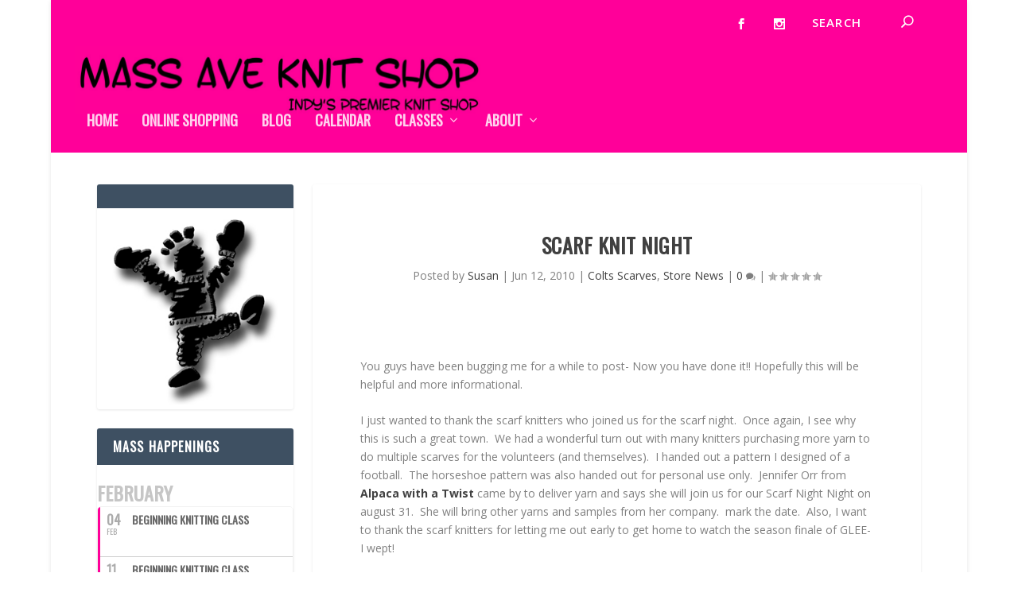

--- FILE ---
content_type: text/html; charset=UTF-8
request_url: https://massaveknitshoponline.com/news/
body_size: 16733
content:
<!DOCTYPE html>
<!--[if IE 6]>
<html id="ie6" lang="en-US">
<![endif]-->
<!--[if IE 7]>
<html id="ie7" lang="en-US">
<![endif]-->
<!--[if IE 8]>
<html id="ie8" lang="en-US">
<![endif]-->
<!--[if !(IE 6) | !(IE 7) | !(IE 8)  ]><!-->
<html lang="en-US">
<!--<![endif]-->
<head>
	<meta charset="UTF-8" />
			
	<meta http-equiv="X-UA-Compatible" content="IE=edge">
	<link rel="pingback" href="https://massaveknitshoponline.com/xmlrpc.php" />

		<!--[if lt IE 9]>
	<script src="https://massaveknitshoponline.com/wp-content/themes/Extra/scripts/ext/html5.js" type="text/javascript"></script>
	<![endif]-->

	<script type="text/javascript">
		document.documentElement.className = 'js';
	</script>

	<script>var et_site_url='https://massaveknitshoponline.com';var et_post_id='33';function et_core_page_resource_fallback(a,b){"undefined"===typeof b&&(b=a.sheet.cssRules&&0===a.sheet.cssRules.length);b&&(a.onerror=null,a.onload=null,a.href?a.href=et_site_url+"/?et_core_page_resource="+a.id+et_post_id:a.src&&(a.src=et_site_url+"/?et_core_page_resource="+a.id+et_post_id))}
</script><title>Scarf Knit Night | Mass Ave Knit Shop</title>
<meta name='robots' content='max-image-preview:large' />
	<style>img:is([sizes="auto" i], [sizes^="auto," i]) { contain-intrinsic-size: 3000px 1500px }</style>
	<link rel='dns-prefetch' href='//stats.wp.com' />
<link rel='dns-prefetch' href='//fonts.googleapis.com' />
<link rel='dns-prefetch' href='//v0.wordpress.com' />
<link rel='dns-prefetch' href='//widgets.wp.com' />
<link rel='dns-prefetch' href='//s0.wp.com' />
<link rel='dns-prefetch' href='//0.gravatar.com' />
<link rel='dns-prefetch' href='//1.gravatar.com' />
<link rel='dns-prefetch' href='//2.gravatar.com' />
<link rel='dns-prefetch' href='//jetpack.wordpress.com' />
<link rel='dns-prefetch' href='//public-api.wordpress.com' />
<link rel="alternate" type="application/rss+xml" title="Mass Ave Knit Shop &raquo; Feed" href="https://massaveknitshoponline.com/feed/" />
<link rel="alternate" type="application/rss+xml" title="Mass Ave Knit Shop &raquo; Comments Feed" href="https://massaveknitshoponline.com/comments/feed/" />
<link rel="alternate" type="application/rss+xml" title="Mass Ave Knit Shop &raquo; Scarf Knit Night Comments Feed" href="https://massaveknitshoponline.com/news/feed/" />
<script type="text/javascript">
/* <![CDATA[ */
window._wpemojiSettings = {"baseUrl":"https:\/\/s.w.org\/images\/core\/emoji\/16.0.1\/72x72\/","ext":".png","svgUrl":"https:\/\/s.w.org\/images\/core\/emoji\/16.0.1\/svg\/","svgExt":".svg","source":{"concatemoji":"https:\/\/massaveknitshoponline.com\/wp-includes\/js\/wp-emoji-release.min.js?ver=6.8.3"}};
/*! This file is auto-generated */
!function(s,n){var o,i,e;function c(e){try{var t={supportTests:e,timestamp:(new Date).valueOf()};sessionStorage.setItem(o,JSON.stringify(t))}catch(e){}}function p(e,t,n){e.clearRect(0,0,e.canvas.width,e.canvas.height),e.fillText(t,0,0);var t=new Uint32Array(e.getImageData(0,0,e.canvas.width,e.canvas.height).data),a=(e.clearRect(0,0,e.canvas.width,e.canvas.height),e.fillText(n,0,0),new Uint32Array(e.getImageData(0,0,e.canvas.width,e.canvas.height).data));return t.every(function(e,t){return e===a[t]})}function u(e,t){e.clearRect(0,0,e.canvas.width,e.canvas.height),e.fillText(t,0,0);for(var n=e.getImageData(16,16,1,1),a=0;a<n.data.length;a++)if(0!==n.data[a])return!1;return!0}function f(e,t,n,a){switch(t){case"flag":return n(e,"\ud83c\udff3\ufe0f\u200d\u26a7\ufe0f","\ud83c\udff3\ufe0f\u200b\u26a7\ufe0f")?!1:!n(e,"\ud83c\udde8\ud83c\uddf6","\ud83c\udde8\u200b\ud83c\uddf6")&&!n(e,"\ud83c\udff4\udb40\udc67\udb40\udc62\udb40\udc65\udb40\udc6e\udb40\udc67\udb40\udc7f","\ud83c\udff4\u200b\udb40\udc67\u200b\udb40\udc62\u200b\udb40\udc65\u200b\udb40\udc6e\u200b\udb40\udc67\u200b\udb40\udc7f");case"emoji":return!a(e,"\ud83e\udedf")}return!1}function g(e,t,n,a){var r="undefined"!=typeof WorkerGlobalScope&&self instanceof WorkerGlobalScope?new OffscreenCanvas(300,150):s.createElement("canvas"),o=r.getContext("2d",{willReadFrequently:!0}),i=(o.textBaseline="top",o.font="600 32px Arial",{});return e.forEach(function(e){i[e]=t(o,e,n,a)}),i}function t(e){var t=s.createElement("script");t.src=e,t.defer=!0,s.head.appendChild(t)}"undefined"!=typeof Promise&&(o="wpEmojiSettingsSupports",i=["flag","emoji"],n.supports={everything:!0,everythingExceptFlag:!0},e=new Promise(function(e){s.addEventListener("DOMContentLoaded",e,{once:!0})}),new Promise(function(t){var n=function(){try{var e=JSON.parse(sessionStorage.getItem(o));if("object"==typeof e&&"number"==typeof e.timestamp&&(new Date).valueOf()<e.timestamp+604800&&"object"==typeof e.supportTests)return e.supportTests}catch(e){}return null}();if(!n){if("undefined"!=typeof Worker&&"undefined"!=typeof OffscreenCanvas&&"undefined"!=typeof URL&&URL.createObjectURL&&"undefined"!=typeof Blob)try{var e="postMessage("+g.toString()+"("+[JSON.stringify(i),f.toString(),p.toString(),u.toString()].join(",")+"));",a=new Blob([e],{type:"text/javascript"}),r=new Worker(URL.createObjectURL(a),{name:"wpTestEmojiSupports"});return void(r.onmessage=function(e){c(n=e.data),r.terminate(),t(n)})}catch(e){}c(n=g(i,f,p,u))}t(n)}).then(function(e){for(var t in e)n.supports[t]=e[t],n.supports.everything=n.supports.everything&&n.supports[t],"flag"!==t&&(n.supports.everythingExceptFlag=n.supports.everythingExceptFlag&&n.supports[t]);n.supports.everythingExceptFlag=n.supports.everythingExceptFlag&&!n.supports.flag,n.DOMReady=!1,n.readyCallback=function(){n.DOMReady=!0}}).then(function(){return e}).then(function(){var e;n.supports.everything||(n.readyCallback(),(e=n.source||{}).concatemoji?t(e.concatemoji):e.wpemoji&&e.twemoji&&(t(e.twemoji),t(e.wpemoji)))}))}((window,document),window._wpemojiSettings);
/* ]]> */
</script>
<meta content="Extra v.4.0.9" name="generator"/><style id='wp-emoji-styles-inline-css' type='text/css'>

	img.wp-smiley, img.emoji {
		display: inline !important;
		border: none !important;
		box-shadow: none !important;
		height: 1em !important;
		width: 1em !important;
		margin: 0 0.07em !important;
		vertical-align: -0.1em !important;
		background: none !important;
		padding: 0 !important;
	}
</style>
<link rel='stylesheet' id='wp-block-library-css' href='https://massaveknitshoponline.com/wp-includes/css/dist/block-library/style.min.css?ver=6.8.3' type='text/css' media='all' />
<style id='classic-theme-styles-inline-css' type='text/css'>
/*! This file is auto-generated */
.wp-block-button__link{color:#fff;background-color:#32373c;border-radius:9999px;box-shadow:none;text-decoration:none;padding:calc(.667em + 2px) calc(1.333em + 2px);font-size:1.125em}.wp-block-file__button{background:#32373c;color:#fff;text-decoration:none}
</style>
<link rel='stylesheet' id='mediaelement-css' href='https://massaveknitshoponline.com/wp-includes/js/mediaelement/mediaelementplayer-legacy.min.css?ver=4.2.17' type='text/css' media='all' />
<link rel='stylesheet' id='wp-mediaelement-css' href='https://massaveknitshoponline.com/wp-includes/js/mediaelement/wp-mediaelement.min.css?ver=6.8.3' type='text/css' media='all' />
<style id='jetpack-sharing-buttons-style-inline-css' type='text/css'>
.jetpack-sharing-buttons__services-list{display:flex;flex-direction:row;flex-wrap:wrap;gap:0;list-style-type:none;margin:5px;padding:0}.jetpack-sharing-buttons__services-list.has-small-icon-size{font-size:12px}.jetpack-sharing-buttons__services-list.has-normal-icon-size{font-size:16px}.jetpack-sharing-buttons__services-list.has-large-icon-size{font-size:24px}.jetpack-sharing-buttons__services-list.has-huge-icon-size{font-size:36px}@media print{.jetpack-sharing-buttons__services-list{display:none!important}}.editor-styles-wrapper .wp-block-jetpack-sharing-buttons{gap:0;padding-inline-start:0}ul.jetpack-sharing-buttons__services-list.has-background{padding:1.25em 2.375em}
</style>
<style id='global-styles-inline-css' type='text/css'>
:root{--wp--preset--aspect-ratio--square: 1;--wp--preset--aspect-ratio--4-3: 4/3;--wp--preset--aspect-ratio--3-4: 3/4;--wp--preset--aspect-ratio--3-2: 3/2;--wp--preset--aspect-ratio--2-3: 2/3;--wp--preset--aspect-ratio--16-9: 16/9;--wp--preset--aspect-ratio--9-16: 9/16;--wp--preset--color--black: #000000;--wp--preset--color--cyan-bluish-gray: #abb8c3;--wp--preset--color--white: #ffffff;--wp--preset--color--pale-pink: #f78da7;--wp--preset--color--vivid-red: #cf2e2e;--wp--preset--color--luminous-vivid-orange: #ff6900;--wp--preset--color--luminous-vivid-amber: #fcb900;--wp--preset--color--light-green-cyan: #7bdcb5;--wp--preset--color--vivid-green-cyan: #00d084;--wp--preset--color--pale-cyan-blue: #8ed1fc;--wp--preset--color--vivid-cyan-blue: #0693e3;--wp--preset--color--vivid-purple: #9b51e0;--wp--preset--gradient--vivid-cyan-blue-to-vivid-purple: linear-gradient(135deg,rgba(6,147,227,1) 0%,rgb(155,81,224) 100%);--wp--preset--gradient--light-green-cyan-to-vivid-green-cyan: linear-gradient(135deg,rgb(122,220,180) 0%,rgb(0,208,130) 100%);--wp--preset--gradient--luminous-vivid-amber-to-luminous-vivid-orange: linear-gradient(135deg,rgba(252,185,0,1) 0%,rgba(255,105,0,1) 100%);--wp--preset--gradient--luminous-vivid-orange-to-vivid-red: linear-gradient(135deg,rgba(255,105,0,1) 0%,rgb(207,46,46) 100%);--wp--preset--gradient--very-light-gray-to-cyan-bluish-gray: linear-gradient(135deg,rgb(238,238,238) 0%,rgb(169,184,195) 100%);--wp--preset--gradient--cool-to-warm-spectrum: linear-gradient(135deg,rgb(74,234,220) 0%,rgb(151,120,209) 20%,rgb(207,42,186) 40%,rgb(238,44,130) 60%,rgb(251,105,98) 80%,rgb(254,248,76) 100%);--wp--preset--gradient--blush-light-purple: linear-gradient(135deg,rgb(255,206,236) 0%,rgb(152,150,240) 100%);--wp--preset--gradient--blush-bordeaux: linear-gradient(135deg,rgb(254,205,165) 0%,rgb(254,45,45) 50%,rgb(107,0,62) 100%);--wp--preset--gradient--luminous-dusk: linear-gradient(135deg,rgb(255,203,112) 0%,rgb(199,81,192) 50%,rgb(65,88,208) 100%);--wp--preset--gradient--pale-ocean: linear-gradient(135deg,rgb(255,245,203) 0%,rgb(182,227,212) 50%,rgb(51,167,181) 100%);--wp--preset--gradient--electric-grass: linear-gradient(135deg,rgb(202,248,128) 0%,rgb(113,206,126) 100%);--wp--preset--gradient--midnight: linear-gradient(135deg,rgb(2,3,129) 0%,rgb(40,116,252) 100%);--wp--preset--font-size--small: 13px;--wp--preset--font-size--medium: 20px;--wp--preset--font-size--large: 36px;--wp--preset--font-size--x-large: 42px;--wp--preset--spacing--20: 0.44rem;--wp--preset--spacing--30: 0.67rem;--wp--preset--spacing--40: 1rem;--wp--preset--spacing--50: 1.5rem;--wp--preset--spacing--60: 2.25rem;--wp--preset--spacing--70: 3.38rem;--wp--preset--spacing--80: 5.06rem;--wp--preset--shadow--natural: 6px 6px 9px rgba(0, 0, 0, 0.2);--wp--preset--shadow--deep: 12px 12px 50px rgba(0, 0, 0, 0.4);--wp--preset--shadow--sharp: 6px 6px 0px rgba(0, 0, 0, 0.2);--wp--preset--shadow--outlined: 6px 6px 0px -3px rgba(255, 255, 255, 1), 6px 6px rgba(0, 0, 0, 1);--wp--preset--shadow--crisp: 6px 6px 0px rgba(0, 0, 0, 1);}:where(.is-layout-flex){gap: 0.5em;}:where(.is-layout-grid){gap: 0.5em;}body .is-layout-flex{display: flex;}.is-layout-flex{flex-wrap: wrap;align-items: center;}.is-layout-flex > :is(*, div){margin: 0;}body .is-layout-grid{display: grid;}.is-layout-grid > :is(*, div){margin: 0;}:where(.wp-block-columns.is-layout-flex){gap: 2em;}:where(.wp-block-columns.is-layout-grid){gap: 2em;}:where(.wp-block-post-template.is-layout-flex){gap: 1.25em;}:where(.wp-block-post-template.is-layout-grid){gap: 1.25em;}.has-black-color{color: var(--wp--preset--color--black) !important;}.has-cyan-bluish-gray-color{color: var(--wp--preset--color--cyan-bluish-gray) !important;}.has-white-color{color: var(--wp--preset--color--white) !important;}.has-pale-pink-color{color: var(--wp--preset--color--pale-pink) !important;}.has-vivid-red-color{color: var(--wp--preset--color--vivid-red) !important;}.has-luminous-vivid-orange-color{color: var(--wp--preset--color--luminous-vivid-orange) !important;}.has-luminous-vivid-amber-color{color: var(--wp--preset--color--luminous-vivid-amber) !important;}.has-light-green-cyan-color{color: var(--wp--preset--color--light-green-cyan) !important;}.has-vivid-green-cyan-color{color: var(--wp--preset--color--vivid-green-cyan) !important;}.has-pale-cyan-blue-color{color: var(--wp--preset--color--pale-cyan-blue) !important;}.has-vivid-cyan-blue-color{color: var(--wp--preset--color--vivid-cyan-blue) !important;}.has-vivid-purple-color{color: var(--wp--preset--color--vivid-purple) !important;}.has-black-background-color{background-color: var(--wp--preset--color--black) !important;}.has-cyan-bluish-gray-background-color{background-color: var(--wp--preset--color--cyan-bluish-gray) !important;}.has-white-background-color{background-color: var(--wp--preset--color--white) !important;}.has-pale-pink-background-color{background-color: var(--wp--preset--color--pale-pink) !important;}.has-vivid-red-background-color{background-color: var(--wp--preset--color--vivid-red) !important;}.has-luminous-vivid-orange-background-color{background-color: var(--wp--preset--color--luminous-vivid-orange) !important;}.has-luminous-vivid-amber-background-color{background-color: var(--wp--preset--color--luminous-vivid-amber) !important;}.has-light-green-cyan-background-color{background-color: var(--wp--preset--color--light-green-cyan) !important;}.has-vivid-green-cyan-background-color{background-color: var(--wp--preset--color--vivid-green-cyan) !important;}.has-pale-cyan-blue-background-color{background-color: var(--wp--preset--color--pale-cyan-blue) !important;}.has-vivid-cyan-blue-background-color{background-color: var(--wp--preset--color--vivid-cyan-blue) !important;}.has-vivid-purple-background-color{background-color: var(--wp--preset--color--vivid-purple) !important;}.has-black-border-color{border-color: var(--wp--preset--color--black) !important;}.has-cyan-bluish-gray-border-color{border-color: var(--wp--preset--color--cyan-bluish-gray) !important;}.has-white-border-color{border-color: var(--wp--preset--color--white) !important;}.has-pale-pink-border-color{border-color: var(--wp--preset--color--pale-pink) !important;}.has-vivid-red-border-color{border-color: var(--wp--preset--color--vivid-red) !important;}.has-luminous-vivid-orange-border-color{border-color: var(--wp--preset--color--luminous-vivid-orange) !important;}.has-luminous-vivid-amber-border-color{border-color: var(--wp--preset--color--luminous-vivid-amber) !important;}.has-light-green-cyan-border-color{border-color: var(--wp--preset--color--light-green-cyan) !important;}.has-vivid-green-cyan-border-color{border-color: var(--wp--preset--color--vivid-green-cyan) !important;}.has-pale-cyan-blue-border-color{border-color: var(--wp--preset--color--pale-cyan-blue) !important;}.has-vivid-cyan-blue-border-color{border-color: var(--wp--preset--color--vivid-cyan-blue) !important;}.has-vivid-purple-border-color{border-color: var(--wp--preset--color--vivid-purple) !important;}.has-vivid-cyan-blue-to-vivid-purple-gradient-background{background: var(--wp--preset--gradient--vivid-cyan-blue-to-vivid-purple) !important;}.has-light-green-cyan-to-vivid-green-cyan-gradient-background{background: var(--wp--preset--gradient--light-green-cyan-to-vivid-green-cyan) !important;}.has-luminous-vivid-amber-to-luminous-vivid-orange-gradient-background{background: var(--wp--preset--gradient--luminous-vivid-amber-to-luminous-vivid-orange) !important;}.has-luminous-vivid-orange-to-vivid-red-gradient-background{background: var(--wp--preset--gradient--luminous-vivid-orange-to-vivid-red) !important;}.has-very-light-gray-to-cyan-bluish-gray-gradient-background{background: var(--wp--preset--gradient--very-light-gray-to-cyan-bluish-gray) !important;}.has-cool-to-warm-spectrum-gradient-background{background: var(--wp--preset--gradient--cool-to-warm-spectrum) !important;}.has-blush-light-purple-gradient-background{background: var(--wp--preset--gradient--blush-light-purple) !important;}.has-blush-bordeaux-gradient-background{background: var(--wp--preset--gradient--blush-bordeaux) !important;}.has-luminous-dusk-gradient-background{background: var(--wp--preset--gradient--luminous-dusk) !important;}.has-pale-ocean-gradient-background{background: var(--wp--preset--gradient--pale-ocean) !important;}.has-electric-grass-gradient-background{background: var(--wp--preset--gradient--electric-grass) !important;}.has-midnight-gradient-background{background: var(--wp--preset--gradient--midnight) !important;}.has-small-font-size{font-size: var(--wp--preset--font-size--small) !important;}.has-medium-font-size{font-size: var(--wp--preset--font-size--medium) !important;}.has-large-font-size{font-size: var(--wp--preset--font-size--large) !important;}.has-x-large-font-size{font-size: var(--wp--preset--font-size--x-large) !important;}
:where(.wp-block-post-template.is-layout-flex){gap: 1.25em;}:where(.wp-block-post-template.is-layout-grid){gap: 1.25em;}
:where(.wp-block-columns.is-layout-flex){gap: 2em;}:where(.wp-block-columns.is-layout-grid){gap: 2em;}
:root :where(.wp-block-pullquote){font-size: 1.5em;line-height: 1.6;}
</style>
<link rel='stylesheet' id='extra-fonts-css' href='https://fonts.googleapis.com/css?family=Open+Sans:300italic,400italic,600italic,700italic,800italic,400,300,600,700,800&#038;subset=latin,latin-ext' type='text/css' media='all' />
<link rel='stylesheet' id='extra-style-css' href='https://massaveknitshoponline.com/wp-content/themes/Extra/style.css?ver=4.0.9' type='text/css' media='all' />
<link rel='stylesheet' id='jetpack_likes-css' href='https://massaveknitshoponline.com/wp-content/plugins/jetpack/modules/likes/style.css?ver=15.0' type='text/css' media='all' />
<link rel='stylesheet' id='evcal_google_fonts-css' href='//fonts.googleapis.com/css?family=Oswald%3A400%2C300%7COpen+Sans%3A700%2C400%2C400i%7CRoboto%3A700%2C400&#038;ver=6.8.3' type='text/css' media='screen' />
<link rel='stylesheet' id='evcal_cal_default-css' href='//massaveknitshoponline.com/wp-content/plugins/eventON/assets/css/eventon_styles.css?ver=2.7.1' type='text/css' media='all' />
<link rel='stylesheet' id='evo_font_icons-css' href='//massaveknitshoponline.com/wp-content/plugins/eventON/assets/fonts/font-awesome.css?ver=2.7.1' type='text/css' media='all' />
<link rel='stylesheet' id='eventon_dynamic_styles-css' href='//massaveknitshoponline.com/wp-content/plugins/eventON/assets/css/eventon_dynamic_styles.css?ver=6.8.3' type='text/css' media='all' />
<link rel='stylesheet' id='dashicons-css' href='https://massaveknitshoponline.com/wp-includes/css/dashicons.min.css?ver=6.8.3' type='text/css' media='all' />
<script type="text/javascript" src="https://massaveknitshoponline.com/wp-includes/js/jquery/jquery.min.js?ver=3.7.1" id="jquery-core-js"></script>
<script type="text/javascript" src="https://massaveknitshoponline.com/wp-includes/js/jquery/jquery-migrate.min.js?ver=3.4.1" id="jquery-migrate-js"></script>
<script type="text/javascript" id="et-core-api-spam-recaptcha-js-extra">
/* <![CDATA[ */
var et_core_api_spam_recaptcha = {"site_key":"","page_action":{"action":"news"}};
/* ]]> */
</script>
<script type="text/javascript" src="https://massaveknitshoponline.com/wp-content/themes/Extra/core/admin/js/recaptcha.js?ver=6.8.3" id="et-core-api-spam-recaptcha-js"></script>
<link rel="https://api.w.org/" href="https://massaveknitshoponline.com/wp-json/" /><link rel="alternate" title="JSON" type="application/json" href="https://massaveknitshoponline.com/wp-json/wp/v2/posts/33" /><link rel="EditURI" type="application/rsd+xml" title="RSD" href="https://massaveknitshoponline.com/xmlrpc.php?rsd" />
<meta name="generator" content="WordPress 6.8.3" />
<link rel="canonical" href="https://massaveknitshoponline.com/news/" />
<link rel='shortlink' href='https://wp.me/s29SUc-news' />
<link rel="alternate" title="oEmbed (JSON)" type="application/json+oembed" href="https://massaveknitshoponline.com/wp-json/oembed/1.0/embed?url=https%3A%2F%2Fmassaveknitshoponline.com%2Fnews%2F" />
<link rel="alternate" title="oEmbed (XML)" type="text/xml+oembed" href="https://massaveknitshoponline.com/wp-json/oembed/1.0/embed?url=https%3A%2F%2Fmassaveknitshoponline.com%2Fnews%2F&#038;format=xml" />
	<style>img#wpstats{display:none}</style>
		<meta name="viewport" content="width=device-width, initial-scale=1.0, maximum-scale=1.0, user-scalable=1" />

<!-- EventON Version -->
<meta name="generator" content="EventON 2.7.1" />


<!-- Jetpack Open Graph Tags -->
<meta property="og:type" content="article" />
<meta property="og:title" content="Scarf Knit Night" />
<meta property="og:url" content="https://massaveknitshoponline.com/news/" />
<meta property="og:description" content="You guys have been bugging me for a while to post- Now you have done it!! Hopefully this will be helpful and more informational. I just wanted to thank the scarf knitters who joined us for the scar…" />
<meta property="article:published_time" content="2010-06-12T15:19:46+00:00" />
<meta property="article:modified_time" content="2010-06-12T15:19:46+00:00" />
<meta property="og:site_name" content="Mass Ave Knit Shop" />
<meta property="og:image" content="https://s0.wp.com/i/blank.jpg" />
<meta property="og:image:width" content="200" />
<meta property="og:image:height" content="200" />
<meta property="og:image:alt" content="" />
<meta property="og:locale" content="en_US" />
<meta name="twitter:text:title" content="Scarf Knit Night" />
<meta name="twitter:card" content="summary" />

<!-- End Jetpack Open Graph Tags -->
<link rel="stylesheet" id="et-extra-customizer-global-cached-inline-styles" href="https://massaveknitshoponline.com/wp-content/et-cache/global/et-extra-customizer-global-17682509613149.min.css" onerror="et_core_page_resource_fallback(this, true)" onload="et_core_page_resource_fallback(this)" /></head>
<body class="wp-singular post-template-default single single-post postid-33 single-format-standard wp-theme-Extra et_extra et_fullwidth_nav et_fixed_nav boxed_layout et_pb_gutters3 et_primary_nav_dropdown_animation_fadeInTop et_secondary_nav_dropdown_animation_Default with_sidebar with_sidebar_left et_includes_sidebar et-db et_minified_js et_minified_css">
	<div id="page-container" class="page-container">
				<!-- Header -->
		<header class="header left-right">
						<!-- #top-header -->
			<div id="top-header" style="">
				<div class="container">

					<!-- Secondary Nav -->
											<div id="et-secondary-nav" class="">
												</div>
					
					<!-- #et-info -->
					<div id="et-info">

						
						<!-- .et-extra-social-icons -->
						<ul class="et-extra-social-icons" style="">
																																														<li class="et-extra-social-icon facebook">
									<a href="https://www.facebook.com/MassAveKnitShop/" class="et-extra-icon et-extra-icon-background-hover et-extra-icon-facebook"></a>
								</li>
																																																																																																																																																																																																																																									<li class="et-extra-social-icon instagram">
									<a href="https://www.instagram.com/susan_maks/" class="et-extra-icon et-extra-icon-background-hover et-extra-icon-instagram"></a>
								</li>
																																																																																																																																																																																																																																																																																																																																																																																																																																								</ul>
						
						<!-- .et-top-search -->
												<div class="et-top-search" style="">
							<form role="search" class="et-search-form" method="get" action="https://massaveknitshoponline.com/">
			<input type="search" class="et-search-field" placeholder="Search" value="" name="s" title="Search for:" />
			<button class="et-search-submit"></button>
		</form>						</div>
						
						<!-- cart -->
											</div>
				</div><!-- /.container -->
			</div><!-- /#top-header -->

			
			<!-- Main Header -->
			<div id="main-header-wrapper">
				<div id="main-header" data-fixed-height="80">
					<div class="container">
					<!-- ET Ad -->
						
						
						<!-- Logo -->
						<a class="logo" href="https://massaveknitshoponline.com/" data-fixed-height="89">
							<img src="https://massaveknitshoponline.com/wp-content/uploads/2019/06/logo-2.jpg" alt="Mass Ave Knit Shop" id="logo" />
						</a>

						
						<!-- ET Navigation -->
						<div id="et-navigation" class="">
							<ul id="et-menu" class="nav"><li id="menu-item-4" class="menu-item menu-item-type-custom menu-item-object-custom menu-item-home menu-item-4"><a href="https://massaveknitshoponline.com/">Home</a></li>
<li id="menu-item-13171" class="menu-item menu-item-type-custom menu-item-object-custom menu-item-13171"><a href="https://my-mass-ave-knit-shop-cart.square.site/">Online Shopping</a></li>
<li id="menu-item-1015" class="menu-item menu-item-type-post_type menu-item-object-page menu-item-1015"><a href="https://massaveknitshoponline.com/blog/">Blog</a></li>
<li id="menu-item-1016" class="menu-item menu-item-type-post_type menu-item-object-page menu-item-1016"><a href="https://massaveknitshoponline.com/calendar/">Calendar</a></li>
<li id="menu-item-5455" class="menu-item menu-item-type-post_type menu-item-object-page menu-item-has-children menu-item-5455"><a href="https://massaveknitshoponline.com/class-catalog-spring-2015/">Classes</a>
<ul class="sub-menu">
	<li id="menu-item-5688" class="menu-item menu-item-type-custom menu-item-object-custom menu-item-has-children menu-item-5688"><a href="#">Knitting</a>
	<ul class="sub-menu">
		<li id="menu-item-5492" class="menu-item menu-item-type-post_type menu-item-object-page menu-item-5492"><a href="https://massaveknitshoponline.com/susan-b/">Susan B</a></li>
		<li id="menu-item-5466" class="menu-item menu-item-type-post_type menu-item-object-page menu-item-5466"><a href="https://massaveknitshoponline.com/susan/">Susan</a></li>
		<li id="menu-item-5468" class="menu-item menu-item-type-post_type menu-item-object-page menu-item-5468"><a href="https://massaveknitshoponline.com/jane/">Jane</a></li>
		<li id="menu-item-5465" class="menu-item menu-item-type-post_type menu-item-object-page menu-item-5465"><a href="https://massaveknitshoponline.com/leslie/">boyLeslie</a></li>
	</ul>
</li>
	<li id="menu-item-5687" class="menu-item menu-item-type-custom menu-item-object-custom menu-item-has-children menu-item-5687"><a href="#">Weaving</a>
	<ul class="sub-menu">
		<li id="menu-item-5467" class="menu-item menu-item-type-post_type menu-item-object-page menu-item-5467"><a href="https://massaveknitshoponline.com/class-catalog-spring-2015/weaving/dru/">Dru</a></li>
	</ul>
</li>
</ul>
</li>
<li id="menu-item-1018" class="menu-item menu-item-type-post_type menu-item-object-page menu-item-has-children menu-item-1018"><a href="https://massaveknitshoponline.com/about/">About</a>
<ul class="sub-menu">
	<li id="menu-item-4569" class="menu-item menu-item-type-post_type menu-item-object-page menu-item-4569"><a href="https://massaveknitshoponline.com/contact-us/">Contact Us</a></li>
	<li id="menu-item-5471" class="menu-item menu-item-type-post_type menu-item-object-page menu-item-5471"><a href="https://massaveknitshoponline.com/directions/">Directions</a></li>
</ul>
</li>
</ul>							<div id="et-mobile-navigation">
			<span class="show-menu">
				<div class="show-menu-button">
					<span></span>
					<span></span>
					<span></span>
				</div>
				<p>Select Page</p>
			</span>
			<nav>
			</nav>
		</div> <!-- /#et-mobile-navigation -->						</div><!-- /#et-navigation -->
					</div><!-- /.container -->
				</div><!-- /#main-header -->
			</div><!-- /#main-header-wrapper -->

		</header>

				<div id="main-content">
		<div class="container">
		<div id="content-area" class="clearfix">
			<div class="et_pb_extra_column_main">
																<article id="post-33" class="module single-post-module post-33 post type-post status-publish format-standard hentry category-colts-scarves category-store-news et-doesnt-have-format-content et_post_format-et-post-format-standard">
														<div class="post-header">
								<h1 class="entry-title">Scarf Knit Night</h1>
								<div class="post-meta vcard">
									<p>Posted by <a href="https://massaveknitshoponline.com/author/massaveknit/" class="url fn" title="Posts by Susan" rel="author">Susan</a> | <span class="updated">Jun 12, 2010</span> | <a href="https://massaveknitshoponline.com/category/colts-scarves/" rel="tag">Colts Scarves</a>, <a href="https://massaveknitshoponline.com/category/store-news/" rel="tag">Store News</a> | <a class="comments-link" href="https://massaveknitshoponline.com/news/#comments">0 <span title="comment count" class="comment-bubble post-meta-icon"></span></a> | <span class="rating-stars" title="Rating: 0.00"><span class="post-meta-icon rating-star rating-star-empty rating-star-1"></span>
<span class="post-meta-icon rating-star rating-star-empty rating-star-2"></span>
<span class="post-meta-icon rating-star rating-star-empty rating-star-3"></span>
<span class="post-meta-icon rating-star rating-star-empty rating-star-4"></span>
<span class="post-meta-icon rating-star rating-star-empty rating-star-5"></span>
</span></p>
								</div>
							</div>
							
							
														
							<div class="post-wrap">
															<div class="post-content entry-content">
									<p>You guys have been bugging me for a while to post- Now you have done it!! Hopefully this will be helpful and more informational.</p>
<p>I just wanted to thank the scarf knitters who joined us for the scarf night.  Once again, I see why this is such a great town.  We had a wonderful turn out with many knitters purchasing more yarn to do multiple scarves for the volunteers (and themselves).  I handed out a pattern I designed of a football.  The horseshoe pattern was also handed out for personal use only.  Jennifer Orr from <a href="http://www.alpacawithatwist.com/aboutus.htm" target="_blank"><strong>Alpaca with a Twist</strong></a> came by to deliver yarn and says she will join us for our Scarf Night Night on august 31.  She will bring other yarns and samples from her company.  mark the date.  Also, I want to thank the scarf knitters for letting me out early to get home to watch the season finale of GLEE-I wept!</p>
<p>The Entrelac jacket class is doing well.  If you are interested in learning entrelac and you could not make this series of class,, let me know and I will schedule another set of classes.  All but one of the ten students had never done entrelac before, and they all left the 2 -hour class with a very good knowledge of what they were doing.  Congrats.</p>
<p>I will try to post about once a week- more often when new yarns come in.</p>
																	</div>
														</div>
														<div class="post-footer">
								<div class="social-icons ed-social-share-icons">
									<p class="share-title">Share:</p>
									
		
		
		
		
		
		
		
		
		
		<a href="http://www.facebook.com/sharer.php?u=https://massaveknitshoponline.com/news/&#038;t=Scarf%20Knit%20Night" class="social-share-link" title="Share &quot;Scarf Knit Night&quot; via Facebook" data-network-name="facebook" data-share-title="Scarf Knit Night" data-share-url="https://massaveknitshoponline.com/news/">
				<span class="et-extra-icon et-extra-icon-facebook et-extra-icon-background-hover" ></span>
			</a><a href="http://twitter.com/intent/tweet?text=Scarf%20Knit%20Night%20https://massaveknitshoponline.com/news/" class="social-share-link" title="Share &quot;Scarf Knit Night&quot; via Twitter" data-network-name="twitter" data-share-title="Scarf Knit Night" data-share-url="https://massaveknitshoponline.com/news/">
				<span class="et-extra-icon et-extra-icon-twitter et-extra-icon-background-hover" ></span>
			</a><a href="https://plus.google.com/share?url=https://massaveknitshoponline.com/news/&#038;t=Scarf%20Knit%20Night" class="social-share-link" title="Share &quot;Scarf Knit Night&quot; via Google +" data-network-name="googleplus" data-share-title="Scarf Knit Night" data-share-url="https://massaveknitshoponline.com/news/">
				<span class="et-extra-icon et-extra-icon-googleplus et-extra-icon-background-hover" ></span>
			</a><a href="https://www.tumblr.com/share?v=3&#038;u=https://massaveknitshoponline.com/news/&#038;t=Scarf%20Knit%20Night" class="social-share-link" title="Share &quot;Scarf Knit Night&quot; via Tumblr" data-network-name="tumblr" data-share-title="Scarf Knit Night" data-share-url="https://massaveknitshoponline.com/news/">
				<span class="et-extra-icon et-extra-icon-tumblr et-extra-icon-background-hover" ></span>
			</a><a href="http://www.pinterest.com/pin/create/button/?url=https://massaveknitshoponline.com/news/&#038;description=Scarf%20Knit%20Night&#038;media=" class="social-share-link" title="Share &quot;Scarf Knit Night&quot; via Pinterest" data-network-name="pinterest" data-share-title="Scarf Knit Night" data-share-url="https://massaveknitshoponline.com/news/">
				<span class="et-extra-icon et-extra-icon-pinterest et-extra-icon-background-hover" ></span>
			</a><a href="http://www.linkedin.com/shareArticle?mini=true&#038;url=https://massaveknitshoponline.com/news/&#038;title=Scarf%20Knit%20Night" class="social-share-link" title="Share &quot;Scarf Knit Night&quot; via LinkedIn" data-network-name="linkedin" data-share-title="Scarf Knit Night" data-share-url="https://massaveknitshoponline.com/news/">
				<span class="et-extra-icon et-extra-icon-linkedin et-extra-icon-background-hover" ></span>
			</a><a href="https://bufferapp.com/add?url=https://massaveknitshoponline.com/news/&#038;title=Scarf%20Knit%20Night" class="social-share-link" title="Share &quot;Scarf Knit Night&quot; via Buffer" data-network-name="buffer" data-share-title="Scarf Knit Night" data-share-url="https://massaveknitshoponline.com/news/">
				<span class="et-extra-icon et-extra-icon-buffer et-extra-icon-background-hover" ></span>
			</a><a href="http://www.stumbleupon.com/badge?url=https://massaveknitshoponline.com/news/&#038;title=Scarf%20Knit%20Night" class="social-share-link" title="Share &quot;Scarf Knit Night&quot; via Stumbleupon" data-network-name="stumbleupon" data-share-title="Scarf Knit Night" data-share-url="https://massaveknitshoponline.com/news/">
				<span class="et-extra-icon et-extra-icon-stumbleupon et-extra-icon-background-hover" ></span>
			</a><a href="#" class="social-share-link" title="Share &quot;Scarf Knit Night&quot; via Email" data-network-name="basic_email" data-share-title="Scarf Knit Night" data-share-url="https://massaveknitshoponline.com/news/">
				<span class="et-extra-icon et-extra-icon-basic_email et-extra-icon-background-hover" ></span>
			</a><a href="#" class="social-share-link" title="Share &quot;Scarf Knit Night&quot; via Print" data-network-name="basic_print" data-share-title="Scarf Knit Night" data-share-url="https://massaveknitshoponline.com/news/">
				<span class="et-extra-icon et-extra-icon-basic_print et-extra-icon-background-hover" ></span>
			</a>								</div>
																<div class="rating-stars">
									<p id="rate-title" class="rate-title">Rate:</p><div id="rating-stars"></div><input type="hidden" id="post_id" value="33" />								</div>
																<style type="text/css" id="rating-stars">
									.post-footer .rating-stars #rated-stars img.star-on,
									.post-footer .rating-stars #rating-stars img.star-on {
										background-color: #5496d3;
									}
								</style>
							</div>

																				</article>

						<nav class="post-nav">
							<div class="nav-links clearfix">
								<div class="nav-link nav-link-prev">
									<a href="https://massaveknitshoponline.com/mass-ave-knit-shop-enters-the-blogging-world-just-in-time-for-the-summer-sale/" rel="prev"><span class="button">Previous</span><span class="title">Mass Ave Knit Shop enters the blogging world just in time for the Summer Sale!</span></a>								</div>
								<div class="nav-link nav-link-next">
									<a href="https://massaveknitshoponline.com/world-wide-knit-in-public-day/" rel="next"><span class="button">Next</span><span class="title">World Wide Knit in Public Day</span></a>								</div>
							</div>
						</nav>
												<div class="et_extra_other_module author-box vcard">
							<div class="author-box-header">
								<h3>About The Author</h3>
							</div>
							<div class="author-box-content clearfix">
								<div class="author-box-avatar">
									<img alt='Susan' src='https://secure.gravatar.com/avatar/3dc397b36f480200849fc2994d2e2395a2030b06fe13d887eb3c1a7bb6ac5999?s=170&#038;d=mm&#038;r=g' srcset='https://secure.gravatar.com/avatar/3dc397b36f480200849fc2994d2e2395a2030b06fe13d887eb3c1a7bb6ac5999?s=340&#038;d=mm&#038;r=g 2x' class='avatar avatar-170 photo' height='170' width='170' decoding='async'/>								</div>
								<div class="author-box-description">
									<h4><a class="author-link url fn" href="https://massaveknitshoponline.com/author/massaveknit/" rel="author" title="View all posts by Susan">Susan</a></h4>
									<p class="note"></p>
									<ul class="social-icons">
																			</ul>
								</div>
							</div>
						</div>
						
												<div class="et_extra_other_module related-posts">
							<div class="related-posts-header">
								<h3>Related Posts</h3>
							</div>
							<div class="related-posts-content clearfix">
																<div class="related-post">
									<div class="featured-image"><a href="https://massaveknitshoponline.com/little-preview/" title="Little Preview" class="post-thumbnail">
				<img src="https://massaveknitshoponline.com/wp-content/themes/Extra/images/post-format-thumb-text.svg" alt="Little Preview" /><span class="et_pb_extra_overlay"></span>
			</a></div>
									<h4 class="title"><a href="https://massaveknitshoponline.com/little-preview/">Little Preview</a></h4>
									<p class="date"><span class="updated">July 11, 2013</span></p>
								</div>
																<div class="related-post">
									<div class="featured-image"><a href="https://massaveknitshoponline.com/so-much-to-tell/" title="So much to tell!" class="post-thumbnail">
				<img src="https://massaveknitshoponline.com/wp-content/themes/Extra/images/post-format-thumb-text.svg" alt="So much to tell!" /><span class="et_pb_extra_overlay"></span>
			</a></div>
									<h4 class="title"><a href="https://massaveknitshoponline.com/so-much-to-tell/">So much to tell!</a></h4>
									<p class="date"><span class="updated">June 17, 2011</span></p>
								</div>
																<div class="related-post">
									<div class="featured-image"><a href="https://massaveknitshoponline.com/more-info/" title="More info" class="post-thumbnail">
				<img src="https://massaveknitshoponline.com/wp-content/themes/Extra/images/post-format-thumb-text.svg" alt="More info" /><span class="et_pb_extra_overlay"></span>
			</a></div>
									<h4 class="title"><a href="https://massaveknitshoponline.com/more-info/">More info</a></h4>
									<p class="date"><span class="updated">August 2, 2012</span></p>
								</div>
																<div class="related-post">
									<div class="featured-image"><a href="https://massaveknitshoponline.com/limit-stock-malabrigo/" title="Limit Stock Malabrigo!" class="post-thumbnail">
				<img src="https://massaveknitshoponline.com/wp-content/themes/Extra/images/post-format-thumb-text.svg" alt="Limit Stock Malabrigo!" /><span class="et_pb_extra_overlay"></span>
			</a></div>
									<h4 class="title"><a href="https://massaveknitshoponline.com/limit-stock-malabrigo/">Limit Stock Malabrigo!</a></h4>
									<p class="date"><span class="updated">March 1, 2012</span></p>
								</div>
																							</div>
						</div>
										
				<!-- You can start editing here. -->

<section id="comment-wrap">
			<div id="comments" class="nocomments">
			 <!-- If comments are open, but there are no comments. -->

					</div>
				
		<div id="respond" class="comment-respond">
			<h3 id="reply-title" class="comment-reply-title">Leave a Reply<small><a rel="nofollow" id="cancel-comment-reply-link" href="/news/#respond" style="display:none;">Cancel reply</a></small></h3>			<form id="commentform" class="comment-form">
				<iframe
					title="Comment Form"
					src="https://jetpack.wordpress.com/jetpack-comment/?blogid=31908684&#038;postid=33&#038;comment_registration=0&#038;require_name_email=1&#038;stc_enabled=0&#038;stb_enabled=0&#038;show_avatars=1&#038;avatar_default=mystery&#038;greeting=Leave+a+Reply&#038;jetpack_comments_nonce=8300772965&#038;greeting_reply=Leave+a+Reply+to+%25s&#038;color_scheme=light&#038;lang=en_US&#038;jetpack_version=15.0&#038;iframe_unique_id=1&#038;show_cookie_consent=10&#038;has_cookie_consent=0&#038;is_current_user_subscribed=0&#038;token_key=%3Bnormal%3B&#038;sig=ebd4ae02ae225b55d2e0ba2962ec06aa5facd31f#parent=https%3A%2F%2Fmassaveknitshoponline.com%2Fnews%2F"
											name="jetpack_remote_comment"
						style="width:100%; height: 430px; border:0;"
										class="jetpack_remote_comment"
					id="jetpack_remote_comment"
					sandbox="allow-same-origin allow-top-navigation allow-scripts allow-forms allow-popups"
				>
									</iframe>
									<!--[if !IE]><!-->
					<script>
						document.addEventListener('DOMContentLoaded', function () {
							var commentForms = document.getElementsByClassName('jetpack_remote_comment');
							for (var i = 0; i < commentForms.length; i++) {
								commentForms[i].allowTransparency = false;
								commentForms[i].scrolling = 'no';
							}
						});
					</script>
					<!--<![endif]-->
							</form>
		</div>

		
		<input type="hidden" name="comment_parent" id="comment_parent" value="" />

			</section>
			</div><!-- /.et_pb_extra_column.et_pb_extra_column_main -->

			<div class="et_pb_extra_column_sidebar">
	<div id="media_image-3" class="et_pb_widget widget_media_image"><h4 class="widgettitle"> </h4><img width="300" height="300" src="https://massaveknitshoponline.com/wp-content/uploads/2015/07/MAKS.jpg" class="image wp-image-5514  attachment-full size-full" alt="" style="max-width: 100%; height: auto;" decoding="async" loading="lazy" srcset="https://massaveknitshoponline.com/wp-content/uploads/2015/07/MAKS.jpg 300w, https://massaveknitshoponline.com/wp-content/uploads/2015/07/MAKS-150x150.jpg 150w" sizes="auto, (max-width: 300px) 100vw, 300px" /></div> <!-- end .et_pb_widget --><div id="evcalwidget-2" class="et_pb_widget EvcalWidget"><h4 class="widgettitle">Mass Happenings</h4><div id='evcal_widget' class='evo_widget'><div id='evcal_calendar_835' class='list_cal ajde_evcal_calendar  ul' ><div class='evo-data' data-cyear="2026" data-cmonth="1" data-runajax="1" data-evc_open="0" data-cal_ver="2.7.1" data-mapscroll="true" data-mapformat="roadmap" data-mapzoom="18" data-mapiconurl="" data-ev_cnt="5" data-show_limit="no" data-tiles="no" data-sort_by="sort_date" data-filters_on="false" data-range_start="0" data-range_end="0" data-send_unix="0" data-ux_val="0" data-accord="0" data-rtl="no"  ></div><div id='evcal_head' class='calendar_header evcal_nosort' ><div class='evo_cal_above'><span class='evo-gototoday-btn' style='display:none' data-mo='1' data-yr='2026' data-dy=''>Current Month</span></div><div class='evo_cal_above_content'></div><div class='cal_arguments' style='display:none' data-hide_past="yes" data-show_et_ft_img="no" data-event_order="ASC" data-ft_event_priority="no" data-lang="L2" data-month_incre="0" data-only_ft="no" data-hide_ft="no" data-evc_open="no" data-show_limit="no" data-etc_override="no" data-show_limit_redir="0" data-tiles="no" data-tile_height="0" data-tile_bg="0" data-tile_count="2" data-tile_style="0" data-s="" data-members_only="no" data-ux_val="0" data-show_limit_ajax="no" data-show_limit_paged="1" data-hide_mult_occur="no" data-show_repeats="no" data-hide_end_time="no" data-eventtop_style="0" ></div><div class='clear'></div></div><div id='eventon_loadbar_section'><div id='eventon_loadbar'></div></div><div class='evcal_month_line'><p>february </p></div><div id='evcal_list' class='evcal_list_month eventon_events_list '><div id="event_20053" class="eventon_list_event evo_eventtop  event event_20053_39" data-event_id="20053" data-ri="39r" data-time="1770226200-1770233400" data-colr="#ff0099" itemscope itemtype='http://schema.org/Event'><div class="evo_event_schema" style="display:none" ><a itemprop='url'  href='https://massaveknitshoponline.com/events/beginning-knitting-class-copy/var/ri-39.l-L2'></a><span itemprop='name'  >Beginning Knitting Class</span><meta itemprop='image' content="https://massaveknitshoponline.com/events/beginning-knitting-class-copy/var/ri-39.l-L2" /><meta itemprop='description' content="Learn to Knit, Purl, Increase, Decrease, and sewing pieces together.
You will knit a Cardigan or Pullover sweater.
MASS AVE KNIT SHOP NEW BEGINNING KNITTING CLASS POLICY 11/14/23

 	COST- $100 ( cash" /><meta itemprop='startDate' content="2026-2-4T17:30" /><meta itemprop='endDate' content="2026-2-4T19:30" /><meta itemprop='eventStatus' content="on-schedule" />
									<item style="display:none" itemprop="location" itemscope itemtype="http://schema.org/Place">
										<span itemprop="name">Mass Ave Knit Shop</span>
										<span itemprop="address" itemscope itemtype="http://schema.org/PostalAddress">
											<item itemprop="streetAddress">862 Virginia Avenue</item>
										</span></item><script type="application/ld+json">{	"@context": "http://schema.org",
							  	"@type": "Event",
							  	"name": "Beginning Knitting Class",
							  	"startDate": "2026-2-4T17-17-30-00",
							  	"endDate": "2026-2-4T19-19-30-00",
							  	"image":"https://massaveknitshoponline.com/events/beginning-knitting-class-copy/var/ri-39.l-L2",
							  	"description":"Learn to Knit, Purl, Increase, Decrease, and sewing pieces together.  You will knit a Cardigan or Pullover sweater.  MASS AVE KNIT SHOP NEW BEGINNING KNITTING CLASS POLICY 11/14/23     	COST- $100 ( cash"
							  	,"location":{
										"@type":"Place",
										"name":"Mass Ave Knit Shop",
										"address":"862 Virginia Avenue"
							  		}
							 }</script></div>
				<p class="desc_trig_outter"><a data-gmtrig="1" data-exlk="0" style="border-color: #ff0099;" id="evc_177022620020053" class="event_repeat desc_trig sin_val evcal_list_a" data-ux_val="1"  ><span class='evcal_cblock ' data-bgcolor='#ff0099' data-smon='february' data-syr='2026'><span class='evo_start '><em class='date'>04</em><em class='month'>feb</em><em class='time'>5:30 pm</em></span><span class='evo_end only_time'><em class='time'>7:30 pm</em></span><em class='clear'></em></span><span class='evcal_desc evo_info hide_eventtopdata '  data-location_address="862 Virginia Avenue" data-location_type="address" data-location_name="Mass Ave Knit Shop" data-location_url="https://massaveknitshoponline.com/event-location/mass-ave-knit-shop/" data-location_status="true" ><span class='evo_above_title'></span><span class='evcal_desc2 evcal_event_title' itemprop='name'>Beginning Knitting Class</span><span class='evo_below_title'></span><span class='evcal_desc_info' ></span><span class='evcal_desc3'></span></span><em class='clear'></em></a></p><div class='event_description evcal_eventcard ' style="display:none"><div class='evo_metarow_details evorow evcal_evdata_row bordb evcal_event_details'>
							<div class="event_excerpt" style="display:none"><h3 class="padb5 evo_h3">Event Details</h3><p>Learn to Knit, Purl, Increase, Decrease, and sewing pieces together.
You will knit a Cardigan or Pullover sweater.
MASS AVE KNIT SHOP NEW BEGINNING KNITTING CLASS POLICY 11/14/23

 	COST- $100 ( cash</p></div><span class='evcal_evdata_icons'><i class='fa fa-align-justify'></i></span>
							
							<div class='evcal_evdata_cell shorter_desc'><div class='eventon_details_shading_bot'>
								<p class='eventon_shad_p' content='less'><span class='ev_more_text' data-txt='less'>more</span><span class='ev_more_arrow'></span></p>
							</div><div class='eventon_full_description'>
									<h3 class='padb5 evo_h3'><span class='evcal_evdata_icons'><i class='fa fa-align-justify'></i></span>Event Details</h3><div class='eventon_desc_in' itemprop='description'>
									<p>Learn to Knit, Purl, Increase, Decrease, and sewing pieces together.<br />
You will knit a Cardigan or Pullover sweater.</p>
<div>MASS AVE KNIT SHOP NEW BEGINNING KNITTING CLASS POLICY 11/14/23</div>
<ul>
<li>COST- $100 ( cash or check- full fee goes to teacher )</li>
<li>You will get 10 punches ( visits) Please check in with a store employee ( value $10 per visit/ $5 an hour)</li>
<li>Any Wednesday Night  visit gets a punch</li>
<li>Free shop visits -you will not be charged for shop visits during normal store hours</li>
<li>New beginning knitting students- still working on 1st project will get a free punch card and it will be good through the finish of that project</li>
<li>Existing class members ( not working on their first project) will get a free 10-punch card. After that, they will need to purchase a 10-punch card</li>
<li>Yarn from the shop is required for the knitting class</li>
</ul>
</div><div class='clear'></div>
								</div>
							</div>
						</div><div class='evo_metarow_time_location evorow bordb '>
						<div class='tb' >
							<div class='tbrow'>
							<div class='evcal_col50 bordr'>
								<div class='evcal_evdata_row evo_time'>
									<span class='evcal_evdata_icons'><i class='fa fa-clock-o'></i></span>
									<div class='evcal_evdata_cell'>							
										<h3 class='evo_h3'><span class='evcal_evdata_icons'><i class='fa fa-clock-o'></i></span>Time</h3>
										<p>(Wednesday) 5:30 pm - 7:30 pm</p>
									</div>
								</div>
							</div><div class='evcal_col50'>
								<div class='evcal_evdata_row evo_location'>
									<span class='evcal_evdata_icons'><i class='fa fa-map-marker'></i></span>
									<div class='evcal_evdata_cell' data-loc_tax_id='54'>							
										<h3 class='evo_h3'><span class='evcal_evdata_icons'><i class='fa fa-map-marker'></i></span>Location</h3><p class='evo_location_name'>Mass Ave Knit Shop</p><p class='evo_location_address'>862 Virginia Avenue</p>
									</div>
								</div>
							</div><div class='clear'></div>
							</div></div>
						</div><div class='evo_metarow_repeats evorow evcal_evdata_row bordb evcal_evrow_sm '>
							<span class='evcal_evdata_icons'><i class='fa fa-repeat'></i></span>
							<div class='evcal_evdata_cell'>							
								<h3 class='evo_h3'>Future Event Times in this Repeating Event Series</h3>
								<p class='evo_repeat_series_dates '' data-click='' data-event_url='https://massaveknitshoponline.com/events/beginning-knitting-class-copy/var/ri-39.l-L2'><span data-repeat='40' data-l='https://massaveknitshoponline.com/events/beginning-knitting-class-copy/var/ri-40.l-L2' class='evo_repeat_series_date'>february 11, 2026 5:30 pm</span><span data-repeat='41' data-l='https://massaveknitshoponline.com/events/beginning-knitting-class-copy/var/ri-41.l-L2' class='evo_repeat_series_date'>february 18, 2026 5:30 pm</span><span data-repeat='42' data-l='https://massaveknitshoponline.com/events/beginning-knitting-class-copy/var/ri-42.l-L2' class='evo_repeat_series_date'>february 25, 2026 5:30 pm</span><span data-repeat='43' data-l='https://massaveknitshoponline.com/events/beginning-knitting-class-copy/var/ri-43.l-L2' class='evo_repeat_series_date'>march 4, 2026 5:30 pm</span><span data-repeat='44' data-l='https://massaveknitshoponline.com/events/beginning-knitting-class-copy/var/ri-44.l-L2' class='evo_repeat_series_date'>march 11, 2026 5:30 pm</span><span data-repeat='45' data-l='https://massaveknitshoponline.com/events/beginning-knitting-class-copy/var/ri-45.l-L2' class='evo_repeat_series_date'>march 18, 2026 5:30 pm</span><span data-repeat='46' data-l='https://massaveknitshoponline.com/events/beginning-knitting-class-copy/var/ri-46.l-L2' class='evo_repeat_series_date'>march 25, 2026 5:30 pm</span><span data-repeat='47' data-l='https://massaveknitshoponline.com/events/beginning-knitting-class-copy/var/ri-47.l-L2' class='evo_repeat_series_date'>april 1, 2026 5:30 pm</span><span data-repeat='48' data-l='https://massaveknitshoponline.com/events/beginning-knitting-class-copy/var/ri-48.l-L2' class='evo_repeat_series_date'>april 8, 2026 5:30 pm</span><span data-repeat='49' data-l='https://massaveknitshoponline.com/events/beginning-knitting-class-copy/var/ri-49.l-L2' class='evo_repeat_series_date'>april 15, 2026 5:30 pm</span><span data-repeat='50' data-l='https://massaveknitshoponline.com/events/beginning-knitting-class-copy/var/ri-50.l-L2' class='evo_repeat_series_date'>april 22, 2026 5:30 pm</span><span data-repeat='51' data-l='https://massaveknitshoponline.com/events/beginning-knitting-class-copy/var/ri-51.l-L2' class='evo_repeat_series_date'>april 29, 2026 5:30 pm</span><span data-repeat='52' data-l='https://massaveknitshoponline.com/events/beginning-knitting-class-copy/var/ri-52.l-L2' class='evo_repeat_series_date'>may 6, 2026 5:30 pm</span></p></div></div><div class='evo_metarow_organizer evorow evcal_evdata_row bordb evcal_evrow_sm '>
							<span class='evcal_evdata_icons'><i class='fa fa-headphones'></i></span>
							<div class='evcal_evdata_cell'>							
								<h3 class='evo_h3'>Organizer</h3>
								
								<div class='evo_card_organizer'><p class='evo_data_val evo_card_organizer_name'>
									<span class='evo_card_organizer_name_t'>Susan</span>
									
									</p></div><div class='clear'></div>							
							</div>
						</div><div class='evo_metarow_locImg evorow bordb ' style='height:400px; background-image:url(https://massaveknitshoponline.com/wp-content/uploads/2015/06/Shop-Spinner.jpg)' id='5435_locimg' ></div><div class='evo_metarow_gmap evorow evcal_gmaps bordb ' id='evc1770226200697c4bef26a8220053_gmap' style='max-width:none'></div>						<div class='evo_metarow_ICS evorow bordb evcal_evdata_row'>
							<span class="evcal_evdata_icons"><i class="fa fa-calendar"></i></span>
							<div class='evcal_evdata_cell'>
								<p><a href='https://massaveknitshoponline.com/wp-admin/admin-ajax.php?action=eventon_ics_download&amp;event_id=20053&amp;ri=39' class='evo_ics_nCal' title='Add to your calendar'>Calendar</a><a href='//www.google.com/calendar/event?action=TEMPLATE&amp;text=Beginning+Knitting+Class&amp;dates=20260204T233000Z/20260205T013000Z&amp;details=Learn+to+Knit%2C+Purl%2C+Increase%2C+Decrease%2C+and+sewing+pieces+together.%0D%0AYou+will+knit+a+Cardigan+or+Pullover+sweater.%0D%0AMASS+AVE+KNIT+SHOP+NEW+BEGINNING+KNITTING+CLASS+POLICY+11%2F14%2F23%0D%0A%0D%0A+%09COST-+%24100+%28+cash&amp;location=Mass+Ave+Knit+Shop - 862+Virginia+Avenue' target='_blank' class='evo_ics_gCal' title='Add to google calendar'>GoogleCal</a></p>	
							</div>
						</div>
						<div class='evo_metarow_getDr evorow evcal_evdata_row bordb evcal_evrow_sm getdirections'>
						<form action='https://maps.google.com/maps' method='get' target='_blank'>
						<input type='hidden' name='daddr' value="862 Virginia Avenue"/> 
						<p><input class='evoInput' type='text' name='saddr' placeholder='Type your address to get directions' value=''/>
						<button type='submit' class='evcal_evdata_icons evcalicon_9' title='Click here to get directions'><i class='fa fa-road'></i></button>
						</p></form>
					</div><div class='evo_card_row_end evcal_close' title='Close'></div></div><div class='clear end'></div></div><div id="event_20053" class="eventon_list_event evo_eventtop  event event_20053_40" data-event_id="20053" data-ri="40r" data-time="1770831000-1770838200" data-colr="#ff0099" itemscope itemtype='http://schema.org/Event'><div class="evo_event_schema" style="display:none" ><a itemprop='url'  href='https://massaveknitshoponline.com/events/beginning-knitting-class-copy/var/ri-40.l-L2'></a><span itemprop='name'  >Beginning Knitting Class</span><meta itemprop='image' content="https://massaveknitshoponline.com/events/beginning-knitting-class-copy/var/ri-40.l-L2" /><meta itemprop='description' content="Learn to Knit, Purl, Increase, Decrease, and sewing pieces together.
You will knit a Cardigan or Pullover sweater.
MASS AVE KNIT SHOP NEW BEGINNING KNITTING CLASS POLICY 11/14/23

 	COST- $100 ( cash" /><meta itemprop='startDate' content="2026-2-11T17:30" /><meta itemprop='endDate' content="2026-2-11T19:30" /><meta itemprop='eventStatus' content="on-schedule" />
									<item style="display:none" itemprop="location" itemscope itemtype="http://schema.org/Place">
										<span itemprop="name">Mass Ave Knit Shop</span>
										<span itemprop="address" itemscope itemtype="http://schema.org/PostalAddress">
											<item itemprop="streetAddress">862 Virginia Avenue</item>
										</span></item><script type="application/ld+json">{	"@context": "http://schema.org",
							  	"@type": "Event",
							  	"name": "Beginning Knitting Class",
							  	"startDate": "2026-2-11T17-17-30-00",
							  	"endDate": "2026-2-11T19-19-30-00",
							  	"image":"https://massaveknitshoponline.com/events/beginning-knitting-class-copy/var/ri-40.l-L2",
							  	"description":"Learn to Knit, Purl, Increase, Decrease, and sewing pieces together.  You will knit a Cardigan or Pullover sweater.  MASS AVE KNIT SHOP NEW BEGINNING KNITTING CLASS POLICY 11/14/23     	COST- $100 ( cash"
							  	,"location":{
										"@type":"Place",
										"name":"Mass Ave Knit Shop",
										"address":"862 Virginia Avenue"
							  		}
							 }</script></div>
				<p class="desc_trig_outter"><a data-gmtrig="1" data-exlk="0" style="border-color: #ff0099;" id="evc_177083100020053" class="event_repeat desc_trig sin_val evcal_list_a" data-ux_val="1"  ><span class='evcal_cblock ' data-bgcolor='#ff0099' data-smon='february' data-syr='2026'><span class='evo_start '><em class='date'>11</em><em class='month'>feb</em><em class='time'>5:30 pm</em></span><span class='evo_end only_time'><em class='time'>7:30 pm</em></span><em class='clear'></em></span><span class='evcal_desc evo_info hide_eventtopdata '  data-location_address="862 Virginia Avenue" data-location_type="address" data-location_name="Mass Ave Knit Shop" data-location_url="https://massaveknitshoponline.com/event-location/mass-ave-knit-shop/" data-location_status="true" ><span class='evo_above_title'></span><span class='evcal_desc2 evcal_event_title' itemprop='name'>Beginning Knitting Class</span><span class='evo_below_title'></span><span class='evcal_desc_info' ></span><span class='evcal_desc3'></span></span><em class='clear'></em></a></p><div class='event_description evcal_eventcard ' style="display:none"><div class='evo_metarow_details evorow evcal_evdata_row bordb evcal_event_details'>
							<div class="event_excerpt" style="display:none"><h3 class="padb5 evo_h3">Event Details</h3><p>Learn to Knit, Purl, Increase, Decrease, and sewing pieces together.
You will knit a Cardigan or Pullover sweater.
MASS AVE KNIT SHOP NEW BEGINNING KNITTING CLASS POLICY 11/14/23

 	COST- $100 ( cash</p></div><span class='evcal_evdata_icons'><i class='fa fa-align-justify'></i></span>
							
							<div class='evcal_evdata_cell shorter_desc'><div class='eventon_details_shading_bot'>
								<p class='eventon_shad_p' content='less'><span class='ev_more_text' data-txt='less'>more</span><span class='ev_more_arrow'></span></p>
							</div><div class='eventon_full_description'>
									<h3 class='padb5 evo_h3'><span class='evcal_evdata_icons'><i class='fa fa-align-justify'></i></span>Event Details</h3><div class='eventon_desc_in' itemprop='description'>
									<p>Learn to Knit, Purl, Increase, Decrease, and sewing pieces together.<br />
You will knit a Cardigan or Pullover sweater.</p>
<div>MASS AVE KNIT SHOP NEW BEGINNING KNITTING CLASS POLICY 11/14/23</div>
<ul>
<li>COST- $100 ( cash or check- full fee goes to teacher )</li>
<li>You will get 10 punches ( visits) Please check in with a store employee ( value $10 per visit/ $5 an hour)</li>
<li>Any Wednesday Night  visit gets a punch</li>
<li>Free shop visits -you will not be charged for shop visits during normal store hours</li>
<li>New beginning knitting students- still working on 1st project will get a free punch card and it will be good through the finish of that project</li>
<li>Existing class members ( not working on their first project) will get a free 10-punch card. After that, they will need to purchase a 10-punch card</li>
<li>Yarn from the shop is required for the knitting class</li>
</ul>
</div><div class='clear'></div>
								</div>
							</div>
						</div><div class='evo_metarow_time_location evorow bordb '>
						<div class='tb' >
							<div class='tbrow'>
							<div class='evcal_col50 bordr'>
								<div class='evcal_evdata_row evo_time'>
									<span class='evcal_evdata_icons'><i class='fa fa-clock-o'></i></span>
									<div class='evcal_evdata_cell'>							
										<h3 class='evo_h3'><span class='evcal_evdata_icons'><i class='fa fa-clock-o'></i></span>Time</h3>
										<p>(Wednesday) 5:30 pm - 7:30 pm</p>
									</div>
								</div>
							</div><div class='evcal_col50'>
								<div class='evcal_evdata_row evo_location'>
									<span class='evcal_evdata_icons'><i class='fa fa-map-marker'></i></span>
									<div class='evcal_evdata_cell' data-loc_tax_id='54'>							
										<h3 class='evo_h3'><span class='evcal_evdata_icons'><i class='fa fa-map-marker'></i></span>Location</h3><p class='evo_location_name'>Mass Ave Knit Shop</p><p class='evo_location_address'>862 Virginia Avenue</p>
									</div>
								</div>
							</div><div class='clear'></div>
							</div></div>
						</div><div class='evo_metarow_repeats evorow evcal_evdata_row bordb evcal_evrow_sm '>
							<span class='evcal_evdata_icons'><i class='fa fa-repeat'></i></span>
							<div class='evcal_evdata_cell'>							
								<h3 class='evo_h3'>Future Event Times in this Repeating Event Series</h3>
								<p class='evo_repeat_series_dates '' data-click='' data-event_url='https://massaveknitshoponline.com/events/beginning-knitting-class-copy/var/ri-40.l-L2'><span data-repeat='41' data-l='https://massaveknitshoponline.com/events/beginning-knitting-class-copy/var/ri-41.l-L2' class='evo_repeat_series_date'>february 18, 2026 5:30 pm</span><span data-repeat='42' data-l='https://massaveknitshoponline.com/events/beginning-knitting-class-copy/var/ri-42.l-L2' class='evo_repeat_series_date'>february 25, 2026 5:30 pm</span><span data-repeat='43' data-l='https://massaveknitshoponline.com/events/beginning-knitting-class-copy/var/ri-43.l-L2' class='evo_repeat_series_date'>march 4, 2026 5:30 pm</span><span data-repeat='44' data-l='https://massaveknitshoponline.com/events/beginning-knitting-class-copy/var/ri-44.l-L2' class='evo_repeat_series_date'>march 11, 2026 5:30 pm</span><span data-repeat='45' data-l='https://massaveknitshoponline.com/events/beginning-knitting-class-copy/var/ri-45.l-L2' class='evo_repeat_series_date'>march 18, 2026 5:30 pm</span><span data-repeat='46' data-l='https://massaveknitshoponline.com/events/beginning-knitting-class-copy/var/ri-46.l-L2' class='evo_repeat_series_date'>march 25, 2026 5:30 pm</span><span data-repeat='47' data-l='https://massaveknitshoponline.com/events/beginning-knitting-class-copy/var/ri-47.l-L2' class='evo_repeat_series_date'>april 1, 2026 5:30 pm</span><span data-repeat='48' data-l='https://massaveknitshoponline.com/events/beginning-knitting-class-copy/var/ri-48.l-L2' class='evo_repeat_series_date'>april 8, 2026 5:30 pm</span><span data-repeat='49' data-l='https://massaveknitshoponline.com/events/beginning-knitting-class-copy/var/ri-49.l-L2' class='evo_repeat_series_date'>april 15, 2026 5:30 pm</span><span data-repeat='50' data-l='https://massaveknitshoponline.com/events/beginning-knitting-class-copy/var/ri-50.l-L2' class='evo_repeat_series_date'>april 22, 2026 5:30 pm</span><span data-repeat='51' data-l='https://massaveknitshoponline.com/events/beginning-knitting-class-copy/var/ri-51.l-L2' class='evo_repeat_series_date'>april 29, 2026 5:30 pm</span><span data-repeat='52' data-l='https://massaveknitshoponline.com/events/beginning-knitting-class-copy/var/ri-52.l-L2' class='evo_repeat_series_date'>may 6, 2026 5:30 pm</span></p></div></div><div class='evo_metarow_organizer evorow evcal_evdata_row bordb evcal_evrow_sm '>
							<span class='evcal_evdata_icons'><i class='fa fa-headphones'></i></span>
							<div class='evcal_evdata_cell'>							
								<h3 class='evo_h3'>Organizer</h3>
								
								<div class='evo_card_organizer'><p class='evo_data_val evo_card_organizer_name'>
									<span class='evo_card_organizer_name_t'>Susan</span>
									
									</p></div><div class='clear'></div>							
							</div>
						</div><div class='evo_metarow_locImg evorow bordb ' style='height:400px; background-image:url(https://massaveknitshoponline.com/wp-content/uploads/2015/06/Shop-Spinner.jpg)' id='5435_locimg' ></div><div class='evo_metarow_gmap evorow evcal_gmaps bordb ' id='evc1770831000697c4bef2788820053_gmap' style='max-width:none'></div>						<div class='evo_metarow_ICS evorow bordb evcal_evdata_row'>
							<span class="evcal_evdata_icons"><i class="fa fa-calendar"></i></span>
							<div class='evcal_evdata_cell'>
								<p><a href='https://massaveknitshoponline.com/wp-admin/admin-ajax.php?action=eventon_ics_download&amp;event_id=20053&amp;ri=40' class='evo_ics_nCal' title='Add to your calendar'>Calendar</a><a href='//www.google.com/calendar/event?action=TEMPLATE&amp;text=Beginning+Knitting+Class&amp;dates=20260211T233000Z/20260212T013000Z&amp;details=Learn+to+Knit%2C+Purl%2C+Increase%2C+Decrease%2C+and+sewing+pieces+together.%0D%0AYou+will+knit+a+Cardigan+or+Pullover+sweater.%0D%0AMASS+AVE+KNIT+SHOP+NEW+BEGINNING+KNITTING+CLASS+POLICY+11%2F14%2F23%0D%0A%0D%0A+%09COST-+%24100+%28+cash&amp;location=Mass+Ave+Knit+Shop - 862+Virginia+Avenue' target='_blank' class='evo_ics_gCal' title='Add to google calendar'>GoogleCal</a></p>	
							</div>
						</div>
						<div class='evo_metarow_getDr evorow evcal_evdata_row bordb evcal_evrow_sm getdirections'>
						<form action='https://maps.google.com/maps' method='get' target='_blank'>
						<input type='hidden' name='daddr' value="862 Virginia Avenue"/> 
						<p><input class='evoInput' type='text' name='saddr' placeholder='Type your address to get directions' value=''/>
						<button type='submit' class='evcal_evdata_icons evcalicon_9' title='Click here to get directions'><i class='fa fa-road'></i></button>
						</p></form>
					</div><div class='evo_card_row_end evcal_close' title='Close'></div></div><div class='clear end'></div></div><div id="event_20053" class="eventon_list_event evo_eventtop  event event_20053_41" data-event_id="20053" data-ri="41r" data-time="1771435800-1771443000" data-colr="#ff0099" itemscope itemtype='http://schema.org/Event'><div class="evo_event_schema" style="display:none" ><a itemprop='url'  href='https://massaveknitshoponline.com/events/beginning-knitting-class-copy/var/ri-41.l-L2'></a><span itemprop='name'  >Beginning Knitting Class</span><meta itemprop='image' content="https://massaveknitshoponline.com/events/beginning-knitting-class-copy/var/ri-41.l-L2" /><meta itemprop='description' content="Learn to Knit, Purl, Increase, Decrease, and sewing pieces together.
You will knit a Cardigan or Pullover sweater.
MASS AVE KNIT SHOP NEW BEGINNING KNITTING CLASS POLICY 11/14/23

 	COST- $100 ( cash" /><meta itemprop='startDate' content="2026-2-18T17:30" /><meta itemprop='endDate' content="2026-2-18T19:30" /><meta itemprop='eventStatus' content="on-schedule" />
									<item style="display:none" itemprop="location" itemscope itemtype="http://schema.org/Place">
										<span itemprop="name">Mass Ave Knit Shop</span>
										<span itemprop="address" itemscope itemtype="http://schema.org/PostalAddress">
											<item itemprop="streetAddress">862 Virginia Avenue</item>
										</span></item><script type="application/ld+json">{	"@context": "http://schema.org",
							  	"@type": "Event",
							  	"name": "Beginning Knitting Class",
							  	"startDate": "2026-2-18T17-17-30-00",
							  	"endDate": "2026-2-18T19-19-30-00",
							  	"image":"https://massaveknitshoponline.com/events/beginning-knitting-class-copy/var/ri-41.l-L2",
							  	"description":"Learn to Knit, Purl, Increase, Decrease, and sewing pieces together.  You will knit a Cardigan or Pullover sweater.  MASS AVE KNIT SHOP NEW BEGINNING KNITTING CLASS POLICY 11/14/23     	COST- $100 ( cash"
							  	,"location":{
										"@type":"Place",
										"name":"Mass Ave Knit Shop",
										"address":"862 Virginia Avenue"
							  		}
							 }</script></div>
				<p class="desc_trig_outter"><a data-gmtrig="1" data-exlk="0" style="border-color: #ff0099;" id="evc_177143580020053" class="event_repeat desc_trig sin_val evcal_list_a" data-ux_val="1"  ><span class='evcal_cblock ' data-bgcolor='#ff0099' data-smon='february' data-syr='2026'><span class='evo_start '><em class='date'>18</em><em class='month'>feb</em><em class='time'>5:30 pm</em></span><span class='evo_end only_time'><em class='time'>7:30 pm</em></span><em class='clear'></em></span><span class='evcal_desc evo_info hide_eventtopdata '  data-location_address="862 Virginia Avenue" data-location_type="address" data-location_name="Mass Ave Knit Shop" data-location_url="https://massaveknitshoponline.com/event-location/mass-ave-knit-shop/" data-location_status="true" ><span class='evo_above_title'></span><span class='evcal_desc2 evcal_event_title' itemprop='name'>Beginning Knitting Class</span><span class='evo_below_title'></span><span class='evcal_desc_info' ></span><span class='evcal_desc3'></span></span><em class='clear'></em></a></p><div class='event_description evcal_eventcard ' style="display:none"><div class='evo_metarow_details evorow evcal_evdata_row bordb evcal_event_details'>
							<div class="event_excerpt" style="display:none"><h3 class="padb5 evo_h3">Event Details</h3><p>Learn to Knit, Purl, Increase, Decrease, and sewing pieces together.
You will knit a Cardigan or Pullover sweater.
MASS AVE KNIT SHOP NEW BEGINNING KNITTING CLASS POLICY 11/14/23

 	COST- $100 ( cash</p></div><span class='evcal_evdata_icons'><i class='fa fa-align-justify'></i></span>
							
							<div class='evcal_evdata_cell shorter_desc'><div class='eventon_details_shading_bot'>
								<p class='eventon_shad_p' content='less'><span class='ev_more_text' data-txt='less'>more</span><span class='ev_more_arrow'></span></p>
							</div><div class='eventon_full_description'>
									<h3 class='padb5 evo_h3'><span class='evcal_evdata_icons'><i class='fa fa-align-justify'></i></span>Event Details</h3><div class='eventon_desc_in' itemprop='description'>
									<p>Learn to Knit, Purl, Increase, Decrease, and sewing pieces together.<br />
You will knit a Cardigan or Pullover sweater.</p>
<div>MASS AVE KNIT SHOP NEW BEGINNING KNITTING CLASS POLICY 11/14/23</div>
<ul>
<li>COST- $100 ( cash or check- full fee goes to teacher )</li>
<li>You will get 10 punches ( visits) Please check in with a store employee ( value $10 per visit/ $5 an hour)</li>
<li>Any Wednesday Night  visit gets a punch</li>
<li>Free shop visits -you will not be charged for shop visits during normal store hours</li>
<li>New beginning knitting students- still working on 1st project will get a free punch card and it will be good through the finish of that project</li>
<li>Existing class members ( not working on their first project) will get a free 10-punch card. After that, they will need to purchase a 10-punch card</li>
<li>Yarn from the shop is required for the knitting class</li>
</ul>
</div><div class='clear'></div>
								</div>
							</div>
						</div><div class='evo_metarow_time_location evorow bordb '>
						<div class='tb' >
							<div class='tbrow'>
							<div class='evcal_col50 bordr'>
								<div class='evcal_evdata_row evo_time'>
									<span class='evcal_evdata_icons'><i class='fa fa-clock-o'></i></span>
									<div class='evcal_evdata_cell'>							
										<h3 class='evo_h3'><span class='evcal_evdata_icons'><i class='fa fa-clock-o'></i></span>Time</h3>
										<p>(Wednesday) 5:30 pm - 7:30 pm</p>
									</div>
								</div>
							</div><div class='evcal_col50'>
								<div class='evcal_evdata_row evo_location'>
									<span class='evcal_evdata_icons'><i class='fa fa-map-marker'></i></span>
									<div class='evcal_evdata_cell' data-loc_tax_id='54'>							
										<h3 class='evo_h3'><span class='evcal_evdata_icons'><i class='fa fa-map-marker'></i></span>Location</h3><p class='evo_location_name'>Mass Ave Knit Shop</p><p class='evo_location_address'>862 Virginia Avenue</p>
									</div>
								</div>
							</div><div class='clear'></div>
							</div></div>
						</div><div class='evo_metarow_repeats evorow evcal_evdata_row bordb evcal_evrow_sm '>
							<span class='evcal_evdata_icons'><i class='fa fa-repeat'></i></span>
							<div class='evcal_evdata_cell'>							
								<h3 class='evo_h3'>Future Event Times in this Repeating Event Series</h3>
								<p class='evo_repeat_series_dates '' data-click='' data-event_url='https://massaveknitshoponline.com/events/beginning-knitting-class-copy/var/ri-41.l-L2'><span data-repeat='42' data-l='https://massaveknitshoponline.com/events/beginning-knitting-class-copy/var/ri-42.l-L2' class='evo_repeat_series_date'>february 25, 2026 5:30 pm</span><span data-repeat='43' data-l='https://massaveknitshoponline.com/events/beginning-knitting-class-copy/var/ri-43.l-L2' class='evo_repeat_series_date'>march 4, 2026 5:30 pm</span><span data-repeat='44' data-l='https://massaveknitshoponline.com/events/beginning-knitting-class-copy/var/ri-44.l-L2' class='evo_repeat_series_date'>march 11, 2026 5:30 pm</span><span data-repeat='45' data-l='https://massaveknitshoponline.com/events/beginning-knitting-class-copy/var/ri-45.l-L2' class='evo_repeat_series_date'>march 18, 2026 5:30 pm</span><span data-repeat='46' data-l='https://massaveknitshoponline.com/events/beginning-knitting-class-copy/var/ri-46.l-L2' class='evo_repeat_series_date'>march 25, 2026 5:30 pm</span><span data-repeat='47' data-l='https://massaveknitshoponline.com/events/beginning-knitting-class-copy/var/ri-47.l-L2' class='evo_repeat_series_date'>april 1, 2026 5:30 pm</span><span data-repeat='48' data-l='https://massaveknitshoponline.com/events/beginning-knitting-class-copy/var/ri-48.l-L2' class='evo_repeat_series_date'>april 8, 2026 5:30 pm</span><span data-repeat='49' data-l='https://massaveknitshoponline.com/events/beginning-knitting-class-copy/var/ri-49.l-L2' class='evo_repeat_series_date'>april 15, 2026 5:30 pm</span><span data-repeat='50' data-l='https://massaveknitshoponline.com/events/beginning-knitting-class-copy/var/ri-50.l-L2' class='evo_repeat_series_date'>april 22, 2026 5:30 pm</span><span data-repeat='51' data-l='https://massaveknitshoponline.com/events/beginning-knitting-class-copy/var/ri-51.l-L2' class='evo_repeat_series_date'>april 29, 2026 5:30 pm</span><span data-repeat='52' data-l='https://massaveknitshoponline.com/events/beginning-knitting-class-copy/var/ri-52.l-L2' class='evo_repeat_series_date'>may 6, 2026 5:30 pm</span></p></div></div><div class='evo_metarow_organizer evorow evcal_evdata_row bordb evcal_evrow_sm '>
							<span class='evcal_evdata_icons'><i class='fa fa-headphones'></i></span>
							<div class='evcal_evdata_cell'>							
								<h3 class='evo_h3'>Organizer</h3>
								
								<div class='evo_card_organizer'><p class='evo_data_val evo_card_organizer_name'>
									<span class='evo_card_organizer_name_t'>Susan</span>
									
									</p></div><div class='clear'></div>							
							</div>
						</div><div class='evo_metarow_locImg evorow bordb ' style='height:400px; background-image:url(https://massaveknitshoponline.com/wp-content/uploads/2015/06/Shop-Spinner.jpg)' id='5435_locimg' ></div><div class='evo_metarow_gmap evorow evcal_gmaps bordb ' id='evc1771435800697c4bef27f5a20053_gmap' style='max-width:none'></div>						<div class='evo_metarow_ICS evorow bordb evcal_evdata_row'>
							<span class="evcal_evdata_icons"><i class="fa fa-calendar"></i></span>
							<div class='evcal_evdata_cell'>
								<p><a href='https://massaveknitshoponline.com/wp-admin/admin-ajax.php?action=eventon_ics_download&amp;event_id=20053&amp;ri=41' class='evo_ics_nCal' title='Add to your calendar'>Calendar</a><a href='//www.google.com/calendar/event?action=TEMPLATE&amp;text=Beginning+Knitting+Class&amp;dates=20260218T233000Z/20260219T013000Z&amp;details=Learn+to+Knit%2C+Purl%2C+Increase%2C+Decrease%2C+and+sewing+pieces+together.%0D%0AYou+will+knit+a+Cardigan+or+Pullover+sweater.%0D%0AMASS+AVE+KNIT+SHOP+NEW+BEGINNING+KNITTING+CLASS+POLICY+11%2F14%2F23%0D%0A%0D%0A+%09COST-+%24100+%28+cash&amp;location=Mass+Ave+Knit+Shop - 862+Virginia+Avenue' target='_blank' class='evo_ics_gCal' title='Add to google calendar'>GoogleCal</a></p>	
							</div>
						</div>
						<div class='evo_metarow_getDr evorow evcal_evdata_row bordb evcal_evrow_sm getdirections'>
						<form action='https://maps.google.com/maps' method='get' target='_blank'>
						<input type='hidden' name='daddr' value="862 Virginia Avenue"/> 
						<p><input class='evoInput' type='text' name='saddr' placeholder='Type your address to get directions' value=''/>
						<button type='submit' class='evcal_evdata_icons evcalicon_9' title='Click here to get directions'><i class='fa fa-road'></i></button>
						</p></form>
					</div><div class='evo_card_row_end evcal_close' title='Close'></div></div><div class='clear end'></div></div><div id="event_20053" class="eventon_list_event evo_eventtop  event event_20053_42" data-event_id="20053" data-ri="42r" data-time="1772040600-1772047800" data-colr="#ff0099" itemscope itemtype='http://schema.org/Event'><div class="evo_event_schema" style="display:none" ><a itemprop='url'  href='https://massaveknitshoponline.com/events/beginning-knitting-class-copy/var/ri-42.l-L2'></a><span itemprop='name'  >Beginning Knitting Class</span><meta itemprop='image' content="https://massaveknitshoponline.com/events/beginning-knitting-class-copy/var/ri-42.l-L2" /><meta itemprop='description' content="Learn to Knit, Purl, Increase, Decrease, and sewing pieces together.
You will knit a Cardigan or Pullover sweater.
MASS AVE KNIT SHOP NEW BEGINNING KNITTING CLASS POLICY 11/14/23

 	COST- $100 ( cash" /><meta itemprop='startDate' content="2026-2-25T17:30" /><meta itemprop='endDate' content="2026-2-25T19:30" /><meta itemprop='eventStatus' content="on-schedule" />
									<item style="display:none" itemprop="location" itemscope itemtype="http://schema.org/Place">
										<span itemprop="name">Mass Ave Knit Shop</span>
										<span itemprop="address" itemscope itemtype="http://schema.org/PostalAddress">
											<item itemprop="streetAddress">862 Virginia Avenue</item>
										</span></item><script type="application/ld+json">{	"@context": "http://schema.org",
							  	"@type": "Event",
							  	"name": "Beginning Knitting Class",
							  	"startDate": "2026-2-25T17-17-30-00",
							  	"endDate": "2026-2-25T19-19-30-00",
							  	"image":"https://massaveknitshoponline.com/events/beginning-knitting-class-copy/var/ri-42.l-L2",
							  	"description":"Learn to Knit, Purl, Increase, Decrease, and sewing pieces together.  You will knit a Cardigan or Pullover sweater.  MASS AVE KNIT SHOP NEW BEGINNING KNITTING CLASS POLICY 11/14/23     	COST- $100 ( cash"
							  	,"location":{
										"@type":"Place",
										"name":"Mass Ave Knit Shop",
										"address":"862 Virginia Avenue"
							  		}
							 }</script></div>
				<p class="desc_trig_outter"><a data-gmtrig="1" data-exlk="0" style="border-color: #ff0099;" id="evc_177204060020053" class="event_repeat desc_trig sin_val evcal_list_a" data-ux_val="1"  ><span class='evcal_cblock ' data-bgcolor='#ff0099' data-smon='february' data-syr='2026'><span class='evo_start '><em class='date'>25</em><em class='month'>feb</em><em class='time'>5:30 pm</em></span><span class='evo_end only_time'><em class='time'>7:30 pm</em></span><em class='clear'></em></span><span class='evcal_desc evo_info hide_eventtopdata '  data-location_address="862 Virginia Avenue" data-location_type="address" data-location_name="Mass Ave Knit Shop" data-location_url="https://massaveknitshoponline.com/event-location/mass-ave-knit-shop/" data-location_status="true" ><span class='evo_above_title'></span><span class='evcal_desc2 evcal_event_title' itemprop='name'>Beginning Knitting Class</span><span class='evo_below_title'></span><span class='evcal_desc_info' ></span><span class='evcal_desc3'></span></span><em class='clear'></em></a></p><div class='event_description evcal_eventcard ' style="display:none"><div class='evo_metarow_details evorow evcal_evdata_row bordb evcal_event_details'>
							<div class="event_excerpt" style="display:none"><h3 class="padb5 evo_h3">Event Details</h3><p>Learn to Knit, Purl, Increase, Decrease, and sewing pieces together.
You will knit a Cardigan or Pullover sweater.
MASS AVE KNIT SHOP NEW BEGINNING KNITTING CLASS POLICY 11/14/23

 	COST- $100 ( cash</p></div><span class='evcal_evdata_icons'><i class='fa fa-align-justify'></i></span>
							
							<div class='evcal_evdata_cell shorter_desc'><div class='eventon_details_shading_bot'>
								<p class='eventon_shad_p' content='less'><span class='ev_more_text' data-txt='less'>more</span><span class='ev_more_arrow'></span></p>
							</div><div class='eventon_full_description'>
									<h3 class='padb5 evo_h3'><span class='evcal_evdata_icons'><i class='fa fa-align-justify'></i></span>Event Details</h3><div class='eventon_desc_in' itemprop='description'>
									<p>Learn to Knit, Purl, Increase, Decrease, and sewing pieces together.<br />
You will knit a Cardigan or Pullover sweater.</p>
<div>MASS AVE KNIT SHOP NEW BEGINNING KNITTING CLASS POLICY 11/14/23</div>
<ul>
<li>COST- $100 ( cash or check- full fee goes to teacher )</li>
<li>You will get 10 punches ( visits) Please check in with a store employee ( value $10 per visit/ $5 an hour)</li>
<li>Any Wednesday Night  visit gets a punch</li>
<li>Free shop visits -you will not be charged for shop visits during normal store hours</li>
<li>New beginning knitting students- still working on 1st project will get a free punch card and it will be good through the finish of that project</li>
<li>Existing class members ( not working on their first project) will get a free 10-punch card. After that, they will need to purchase a 10-punch card</li>
<li>Yarn from the shop is required for the knitting class</li>
</ul>
</div><div class='clear'></div>
								</div>
							</div>
						</div><div class='evo_metarow_time_location evorow bordb '>
						<div class='tb' >
							<div class='tbrow'>
							<div class='evcal_col50 bordr'>
								<div class='evcal_evdata_row evo_time'>
									<span class='evcal_evdata_icons'><i class='fa fa-clock-o'></i></span>
									<div class='evcal_evdata_cell'>							
										<h3 class='evo_h3'><span class='evcal_evdata_icons'><i class='fa fa-clock-o'></i></span>Time</h3>
										<p>(Wednesday) 5:30 pm - 7:30 pm</p>
									</div>
								</div>
							</div><div class='evcal_col50'>
								<div class='evcal_evdata_row evo_location'>
									<span class='evcal_evdata_icons'><i class='fa fa-map-marker'></i></span>
									<div class='evcal_evdata_cell' data-loc_tax_id='54'>							
										<h3 class='evo_h3'><span class='evcal_evdata_icons'><i class='fa fa-map-marker'></i></span>Location</h3><p class='evo_location_name'>Mass Ave Knit Shop</p><p class='evo_location_address'>862 Virginia Avenue</p>
									</div>
								</div>
							</div><div class='clear'></div>
							</div></div>
						</div><div class='evo_metarow_repeats evorow evcal_evdata_row bordb evcal_evrow_sm '>
							<span class='evcal_evdata_icons'><i class='fa fa-repeat'></i></span>
							<div class='evcal_evdata_cell'>							
								<h3 class='evo_h3'>Future Event Times in this Repeating Event Series</h3>
								<p class='evo_repeat_series_dates '' data-click='' data-event_url='https://massaveknitshoponline.com/events/beginning-knitting-class-copy/var/ri-42.l-L2'><span data-repeat='43' data-l='https://massaveknitshoponline.com/events/beginning-knitting-class-copy/var/ri-43.l-L2' class='evo_repeat_series_date'>march 4, 2026 5:30 pm</span><span data-repeat='44' data-l='https://massaveknitshoponline.com/events/beginning-knitting-class-copy/var/ri-44.l-L2' class='evo_repeat_series_date'>march 11, 2026 5:30 pm</span><span data-repeat='45' data-l='https://massaveknitshoponline.com/events/beginning-knitting-class-copy/var/ri-45.l-L2' class='evo_repeat_series_date'>march 18, 2026 5:30 pm</span><span data-repeat='46' data-l='https://massaveknitshoponline.com/events/beginning-knitting-class-copy/var/ri-46.l-L2' class='evo_repeat_series_date'>march 25, 2026 5:30 pm</span><span data-repeat='47' data-l='https://massaveknitshoponline.com/events/beginning-knitting-class-copy/var/ri-47.l-L2' class='evo_repeat_series_date'>april 1, 2026 5:30 pm</span><span data-repeat='48' data-l='https://massaveknitshoponline.com/events/beginning-knitting-class-copy/var/ri-48.l-L2' class='evo_repeat_series_date'>april 8, 2026 5:30 pm</span><span data-repeat='49' data-l='https://massaveknitshoponline.com/events/beginning-knitting-class-copy/var/ri-49.l-L2' class='evo_repeat_series_date'>april 15, 2026 5:30 pm</span><span data-repeat='50' data-l='https://massaveknitshoponline.com/events/beginning-knitting-class-copy/var/ri-50.l-L2' class='evo_repeat_series_date'>april 22, 2026 5:30 pm</span><span data-repeat='51' data-l='https://massaveknitshoponline.com/events/beginning-knitting-class-copy/var/ri-51.l-L2' class='evo_repeat_series_date'>april 29, 2026 5:30 pm</span><span data-repeat='52' data-l='https://massaveknitshoponline.com/events/beginning-knitting-class-copy/var/ri-52.l-L2' class='evo_repeat_series_date'>may 6, 2026 5:30 pm</span></p></div></div><div class='evo_metarow_organizer evorow evcal_evdata_row bordb evcal_evrow_sm '>
							<span class='evcal_evdata_icons'><i class='fa fa-headphones'></i></span>
							<div class='evcal_evdata_cell'>							
								<h3 class='evo_h3'>Organizer</h3>
								
								<div class='evo_card_organizer'><p class='evo_data_val evo_card_organizer_name'>
									<span class='evo_card_organizer_name_t'>Susan</span>
									
									</p></div><div class='clear'></div>							
							</div>
						</div><div class='evo_metarow_locImg evorow bordb ' style='height:400px; background-image:url(https://massaveknitshoponline.com/wp-content/uploads/2015/06/Shop-Spinner.jpg)' id='5435_locimg' ></div><div class='evo_metarow_gmap evorow evcal_gmaps bordb ' id='evc1772040600697c4bef285be20053_gmap' style='max-width:none'></div>						<div class='evo_metarow_ICS evorow bordb evcal_evdata_row'>
							<span class="evcal_evdata_icons"><i class="fa fa-calendar"></i></span>
							<div class='evcal_evdata_cell'>
								<p><a href='https://massaveknitshoponline.com/wp-admin/admin-ajax.php?action=eventon_ics_download&amp;event_id=20053&amp;ri=42' class='evo_ics_nCal' title='Add to your calendar'>Calendar</a><a href='//www.google.com/calendar/event?action=TEMPLATE&amp;text=Beginning+Knitting+Class&amp;dates=20260225T233000Z/20260226T013000Z&amp;details=Learn+to+Knit%2C+Purl%2C+Increase%2C+Decrease%2C+and+sewing+pieces+together.%0D%0AYou+will+knit+a+Cardigan+or+Pullover+sweater.%0D%0AMASS+AVE+KNIT+SHOP+NEW+BEGINNING+KNITTING+CLASS+POLICY+11%2F14%2F23%0D%0A%0D%0A+%09COST-+%24100+%28+cash&amp;location=Mass+Ave+Knit+Shop - 862+Virginia+Avenue' target='_blank' class='evo_ics_gCal' title='Add to google calendar'>GoogleCal</a></p>	
							</div>
						</div>
						<div class='evo_metarow_getDr evorow evcal_evdata_row bordb evcal_evrow_sm getdirections'>
						<form action='https://maps.google.com/maps' method='get' target='_blank'>
						<input type='hidden' name='daddr' value="862 Virginia Avenue"/> 
						<p><input class='evoInput' type='text' name='saddr' placeholder='Type your address to get directions' value=''/>
						<button type='submit' class='evcal_evdata_icons evcalicon_9' title='Click here to get directions'><i class='fa fa-road'></i></button>
						</p></form>
					</div><div class='evo_card_row_end evcal_close' title='Close'></div></div><div class='clear end'></div></div></div><div class='clear'></div></div><!-- ajde_evcal_calendar--></div></div> <!-- end .et_pb_widget --><div id="text-15" class="et_pb_widget widget_text"><h4 class="widgettitle">What is a Late Night Knit</h4>			<div class="textwidget"><p>A &#8220;Late Night Knit&#8221; is a night we set aside for our favorite yarn projects. The evening starts at 5:30 PM and goes on til Midnight. For $20 we provide pizza and drinks. You bring a snack and your latest project to work on. Sometimes we work on a service project, so be sure to check the blog before you join us. Can&#8217;t wait to see you at our next &#8220;Late Night Knit&#8221;</p>
</div>
		</div> <!-- end .et_pb_widget --><div id="text-13" class="et_pb_widget widget_text"><h4 class="widgettitle">In-Store Retreat</h4>			<div class="textwidget"><p>What IS the <strong>In-Store Retreat</strong>?<br>
The In-Store Retreat is a weekend of meeting up with old friends and making new ones while working on your latest yarn project without the distraction of home and work.</p>
<p>For a fee of $30 for the entire weekend, you get a discount on all yarn in the store, as well as 7-10 free patterns, a cool shop bag and a chance to win one of the many door prizes we give away throughout the weekend.</p>
<p>Feel free to join us all weekend or just for an hour or two. We look forward to seeing you over the weekend!</p></div>
		</div> <!-- end .et_pb_widget --><div id="archives-2" class="et_pb_widget widget_archive"><h4 class="widgettitle">Email Archives</h4>		<label class="screen-reader-text" for="archives-dropdown-2">Email Archives</label>
		<select id="archives-dropdown-2" name="archive-dropdown">
			
			<option value="">Select Month</option>
				<option value='https://massaveknitshoponline.com/2025/09/'> September 2025 </option>
	<option value='https://massaveknitshoponline.com/2025/08/'> August 2025 </option>
	<option value='https://massaveknitshoponline.com/2025/04/'> April 2025 </option>
	<option value='https://massaveknitshoponline.com/2025/01/'> January 2025 </option>
	<option value='https://massaveknitshoponline.com/2024/06/'> June 2024 </option>
	<option value='https://massaveknitshoponline.com/2024/04/'> April 2024 </option>
	<option value='https://massaveknitshoponline.com/2024/03/'> March 2024 </option>
	<option value='https://massaveknitshoponline.com/2024/01/'> January 2024 </option>
	<option value='https://massaveknitshoponline.com/2023/12/'> December 2023 </option>
	<option value='https://massaveknitshoponline.com/2023/11/'> November 2023 </option>
	<option value='https://massaveknitshoponline.com/2023/09/'> September 2023 </option>
	<option value='https://massaveknitshoponline.com/2023/08/'> August 2023 </option>
	<option value='https://massaveknitshoponline.com/2023/07/'> July 2023 </option>
	<option value='https://massaveknitshoponline.com/2023/06/'> June 2023 </option>
	<option value='https://massaveknitshoponline.com/2023/05/'> May 2023 </option>
	<option value='https://massaveknitshoponline.com/2023/04/'> April 2023 </option>
	<option value='https://massaveknitshoponline.com/2023/01/'> January 2023 </option>
	<option value='https://massaveknitshoponline.com/2022/12/'> December 2022 </option>
	<option value='https://massaveknitshoponline.com/2022/11/'> November 2022 </option>
	<option value='https://massaveknitshoponline.com/2022/08/'> August 2022 </option>
	<option value='https://massaveknitshoponline.com/2022/07/'> July 2022 </option>
	<option value='https://massaveknitshoponline.com/2022/06/'> June 2022 </option>
	<option value='https://massaveknitshoponline.com/2022/05/'> May 2022 </option>
	<option value='https://massaveknitshoponline.com/2022/04/'> April 2022 </option>
	<option value='https://massaveknitshoponline.com/2022/02/'> February 2022 </option>
	<option value='https://massaveknitshoponline.com/2022/01/'> January 2022 </option>
	<option value='https://massaveknitshoponline.com/2021/12/'> December 2021 </option>
	<option value='https://massaveknitshoponline.com/2021/11/'> November 2021 </option>
	<option value='https://massaveknitshoponline.com/2021/10/'> October 2021 </option>
	<option value='https://massaveknitshoponline.com/2021/09/'> September 2021 </option>
	<option value='https://massaveknitshoponline.com/2021/08/'> August 2021 </option>
	<option value='https://massaveknitshoponline.com/2021/07/'> July 2021 </option>
	<option value='https://massaveknitshoponline.com/2021/06/'> June 2021 </option>
	<option value='https://massaveknitshoponline.com/2021/04/'> April 2021 </option>
	<option value='https://massaveknitshoponline.com/2021/03/'> March 2021 </option>
	<option value='https://massaveknitshoponline.com/2021/02/'> February 2021 </option>
	<option value='https://massaveknitshoponline.com/2021/01/'> January 2021 </option>
	<option value='https://massaveknitshoponline.com/2020/12/'> December 2020 </option>
	<option value='https://massaveknitshoponline.com/2020/11/'> November 2020 </option>
	<option value='https://massaveknitshoponline.com/2020/10/'> October 2020 </option>
	<option value='https://massaveknitshoponline.com/2020/09/'> September 2020 </option>
	<option value='https://massaveknitshoponline.com/2020/08/'> August 2020 </option>
	<option value='https://massaveknitshoponline.com/2020/07/'> July 2020 </option>
	<option value='https://massaveknitshoponline.com/2020/06/'> June 2020 </option>
	<option value='https://massaveknitshoponline.com/2020/05/'> May 2020 </option>
	<option value='https://massaveknitshoponline.com/2020/04/'> April 2020 </option>
	<option value='https://massaveknitshoponline.com/2020/03/'> March 2020 </option>
	<option value='https://massaveknitshoponline.com/2020/02/'> February 2020 </option>
	<option value='https://massaveknitshoponline.com/2020/01/'> January 2020 </option>
	<option value='https://massaveknitshoponline.com/2019/12/'> December 2019 </option>
	<option value='https://massaveknitshoponline.com/2019/11/'> November 2019 </option>
	<option value='https://massaveknitshoponline.com/2019/09/'> September 2019 </option>
	<option value='https://massaveknitshoponline.com/2019/08/'> August 2019 </option>
	<option value='https://massaveknitshoponline.com/2019/07/'> July 2019 </option>
	<option value='https://massaveknitshoponline.com/2019/06/'> June 2019 </option>
	<option value='https://massaveknitshoponline.com/2019/05/'> May 2019 </option>
	<option value='https://massaveknitshoponline.com/2019/04/'> April 2019 </option>
	<option value='https://massaveknitshoponline.com/2019/03/'> March 2019 </option>
	<option value='https://massaveknitshoponline.com/2019/02/'> February 2019 </option>
	<option value='https://massaveknitshoponline.com/2019/01/'> January 2019 </option>
	<option value='https://massaveknitshoponline.com/2018/12/'> December 2018 </option>
	<option value='https://massaveknitshoponline.com/2018/11/'> November 2018 </option>
	<option value='https://massaveknitshoponline.com/2018/10/'> October 2018 </option>
	<option value='https://massaveknitshoponline.com/2018/09/'> September 2018 </option>
	<option value='https://massaveknitshoponline.com/2018/08/'> August 2018 </option>
	<option value='https://massaveknitshoponline.com/2018/07/'> July 2018 </option>
	<option value='https://massaveknitshoponline.com/2018/06/'> June 2018 </option>
	<option value='https://massaveknitshoponline.com/2018/05/'> May 2018 </option>
	<option value='https://massaveknitshoponline.com/2018/04/'> April 2018 </option>
	<option value='https://massaveknitshoponline.com/2018/03/'> March 2018 </option>
	<option value='https://massaveknitshoponline.com/2018/02/'> February 2018 </option>
	<option value='https://massaveknitshoponline.com/2018/01/'> January 2018 </option>
	<option value='https://massaveknitshoponline.com/2017/12/'> December 2017 </option>
	<option value='https://massaveknitshoponline.com/2017/11/'> November 2017 </option>
	<option value='https://massaveknitshoponline.com/2017/10/'> October 2017 </option>
	<option value='https://massaveknitshoponline.com/2017/09/'> September 2017 </option>
	<option value='https://massaveknitshoponline.com/2017/08/'> August 2017 </option>
	<option value='https://massaveknitshoponline.com/2017/07/'> July 2017 </option>
	<option value='https://massaveknitshoponline.com/2017/06/'> June 2017 </option>
	<option value='https://massaveknitshoponline.com/2017/05/'> May 2017 </option>
	<option value='https://massaveknitshoponline.com/2017/04/'> April 2017 </option>
	<option value='https://massaveknitshoponline.com/2017/03/'> March 2017 </option>
	<option value='https://massaveknitshoponline.com/2017/02/'> February 2017 </option>
	<option value='https://massaveknitshoponline.com/2017/01/'> January 2017 </option>
	<option value='https://massaveknitshoponline.com/2016/12/'> December 2016 </option>
	<option value='https://massaveknitshoponline.com/2016/11/'> November 2016 </option>
	<option value='https://massaveknitshoponline.com/2016/10/'> October 2016 </option>
	<option value='https://massaveknitshoponline.com/2016/09/'> September 2016 </option>
	<option value='https://massaveknitshoponline.com/2016/08/'> August 2016 </option>
	<option value='https://massaveknitshoponline.com/2016/07/'> July 2016 </option>
	<option value='https://massaveknitshoponline.com/2016/06/'> June 2016 </option>
	<option value='https://massaveknitshoponline.com/2016/05/'> May 2016 </option>
	<option value='https://massaveknitshoponline.com/2016/04/'> April 2016 </option>
	<option value='https://massaveknitshoponline.com/2016/03/'> March 2016 </option>
	<option value='https://massaveknitshoponline.com/2016/02/'> February 2016 </option>
	<option value='https://massaveknitshoponline.com/2016/01/'> January 2016 </option>
	<option value='https://massaveknitshoponline.com/2015/12/'> December 2015 </option>
	<option value='https://massaveknitshoponline.com/2015/11/'> November 2015 </option>
	<option value='https://massaveknitshoponline.com/2015/10/'> October 2015 </option>
	<option value='https://massaveknitshoponline.com/2015/09/'> September 2015 </option>
	<option value='https://massaveknitshoponline.com/2015/08/'> August 2015 </option>
	<option value='https://massaveknitshoponline.com/2015/07/'> July 2015 </option>
	<option value='https://massaveknitshoponline.com/2015/06/'> June 2015 </option>
	<option value='https://massaveknitshoponline.com/2015/05/'> May 2015 </option>
	<option value='https://massaveknitshoponline.com/2015/04/'> April 2015 </option>
	<option value='https://massaveknitshoponline.com/2015/03/'> March 2015 </option>
	<option value='https://massaveknitshoponline.com/2015/02/'> February 2015 </option>
	<option value='https://massaveknitshoponline.com/2015/01/'> January 2015 </option>
	<option value='https://massaveknitshoponline.com/2014/12/'> December 2014 </option>
	<option value='https://massaveknitshoponline.com/2014/11/'> November 2014 </option>
	<option value='https://massaveknitshoponline.com/2014/10/'> October 2014 </option>
	<option value='https://massaveknitshoponline.com/2014/09/'> September 2014 </option>
	<option value='https://massaveknitshoponline.com/2014/08/'> August 2014 </option>
	<option value='https://massaveknitshoponline.com/2014/07/'> July 2014 </option>
	<option value='https://massaveknitshoponline.com/2014/06/'> June 2014 </option>
	<option value='https://massaveknitshoponline.com/2014/05/'> May 2014 </option>
	<option value='https://massaveknitshoponline.com/2014/04/'> April 2014 </option>
	<option value='https://massaveknitshoponline.com/2014/03/'> March 2014 </option>
	<option value='https://massaveknitshoponline.com/2014/02/'> February 2014 </option>
	<option value='https://massaveknitshoponline.com/2014/01/'> January 2014 </option>
	<option value='https://massaveknitshoponline.com/2013/12/'> December 2013 </option>
	<option value='https://massaveknitshoponline.com/2013/11/'> November 2013 </option>
	<option value='https://massaveknitshoponline.com/2013/10/'> October 2013 </option>
	<option value='https://massaveknitshoponline.com/2013/09/'> September 2013 </option>
	<option value='https://massaveknitshoponline.com/2013/08/'> August 2013 </option>
	<option value='https://massaveknitshoponline.com/2013/07/'> July 2013 </option>
	<option value='https://massaveknitshoponline.com/2013/06/'> June 2013 </option>
	<option value='https://massaveknitshoponline.com/2013/05/'> May 2013 </option>
	<option value='https://massaveknitshoponline.com/2013/04/'> April 2013 </option>
	<option value='https://massaveknitshoponline.com/2013/03/'> March 2013 </option>
	<option value='https://massaveknitshoponline.com/2013/02/'> February 2013 </option>
	<option value='https://massaveknitshoponline.com/2013/01/'> January 2013 </option>
	<option value='https://massaveknitshoponline.com/2012/12/'> December 2012 </option>
	<option value='https://massaveknitshoponline.com/2012/11/'> November 2012 </option>
	<option value='https://massaveknitshoponline.com/2012/10/'> October 2012 </option>
	<option value='https://massaveknitshoponline.com/2012/09/'> September 2012 </option>
	<option value='https://massaveknitshoponline.com/2012/08/'> August 2012 </option>
	<option value='https://massaveknitshoponline.com/2012/07/'> July 2012 </option>
	<option value='https://massaveknitshoponline.com/2012/06/'> June 2012 </option>
	<option value='https://massaveknitshoponline.com/2012/05/'> May 2012 </option>
	<option value='https://massaveknitshoponline.com/2012/04/'> April 2012 </option>
	<option value='https://massaveknitshoponline.com/2012/03/'> March 2012 </option>
	<option value='https://massaveknitshoponline.com/2012/02/'> February 2012 </option>
	<option value='https://massaveknitshoponline.com/2012/01/'> January 2012 </option>
	<option value='https://massaveknitshoponline.com/2011/12/'> December 2011 </option>
	<option value='https://massaveknitshoponline.com/2011/11/'> November 2011 </option>
	<option value='https://massaveknitshoponline.com/2011/10/'> October 2011 </option>
	<option value='https://massaveknitshoponline.com/2011/09/'> September 2011 </option>
	<option value='https://massaveknitshoponline.com/2011/08/'> August 2011 </option>
	<option value='https://massaveknitshoponline.com/2011/07/'> July 2011 </option>
	<option value='https://massaveknitshoponline.com/2011/06/'> June 2011 </option>
	<option value='https://massaveknitshoponline.com/2011/05/'> May 2011 </option>
	<option value='https://massaveknitshoponline.com/2011/04/'> April 2011 </option>
	<option value='https://massaveknitshoponline.com/2011/03/'> March 2011 </option>
	<option value='https://massaveknitshoponline.com/2011/02/'> February 2011 </option>
	<option value='https://massaveknitshoponline.com/2011/01/'> January 2011 </option>
	<option value='https://massaveknitshoponline.com/2010/12/'> December 2010 </option>
	<option value='https://massaveknitshoponline.com/2010/11/'> November 2010 </option>
	<option value='https://massaveknitshoponline.com/2010/10/'> October 2010 </option>
	<option value='https://massaveknitshoponline.com/2010/09/'> September 2010 </option>
	<option value='https://massaveknitshoponline.com/2010/08/'> August 2010 </option>
	<option value='https://massaveknitshoponline.com/2010/07/'> July 2010 </option>
	<option value='https://massaveknitshoponline.com/2010/06/'> June 2010 </option>

		</select>

			<script type="text/javascript">
/* <![CDATA[ */

(function() {
	var dropdown = document.getElementById( "archives-dropdown-2" );
	function onSelectChange() {
		if ( dropdown.options[ dropdown.selectedIndex ].value !== '' ) {
			document.location.href = this.options[ this.selectedIndex ].value;
		}
	}
	dropdown.onchange = onSelectChange;
})();

/* ]]> */
</script>
</div> <!-- end .et_pb_widget --></div>

		</div> <!-- #content-area -->
	</div> <!-- .container -->
	</div> <!-- #main-content -->

	
	<footer id="footer" class="footer_columns_3">
		<div class="container">
	<div class="et_pb_extra_row container-width-change-notify">
						<div class="et_pb_extra_column odd column-1">
					<div id="text-17" class="et_pb_widget widget_text"><h4 class="widgettitle">Truncated Store Hours</h4>			<div class="textwidget"><h4>Monday 11:00 am &#8211; 3:00 pm<br />
Tuesday Closed<br />
Wednesday Closed<br />
Thursday 11:00 am &#8211; 3:00 pm<br />
Friday 11:00 am &#8211; 6:00 pm<br />
Saturday 10:00 am &#8211; 4:30 pm<br />
Sunday 12:00 pm &#8211; 4:00 pm</h4>
</div>
		</div> <!-- end .et_pb_widget -->				</div>
								<div class="et_pb_extra_column even column-2">
					<div id="text-19" class="et_pb_widget widget_text"><h4 class="widgettitle"> </h4>			<div class="textwidget"><h3>.</h3>
</div>
		</div> <!-- end .et_pb_widget -->				</div>
								<div class="et_pb_extra_column even column-4">
					<div id="text-16" class="et_pb_widget widget_text"><h4 class="widgettitle">Find Us</h4>			<div class="textwidget"><h4>862 Virginia Avenue<br />
Indianapolis, IN 46203<br />
317-638-1833<br />
317-638-1846 (fax)</h4>
</div>
		</div> <!-- end .et_pb_widget -->				</div>
					</div>
</div>
		<div id="footer-bottom">
			<div class="container">

				<!-- Footer Info -->
				<p id="footer-info">Designed by <a href="http://www.elegantthemes.com" title="Premium WordPress Themes">Elegant Themes</a> | Powered by <a href="http://www.wordpress.org">WordPress</a></p>

				<!-- Footer Navigation -->
								<div id="footer-nav">
											<ul class="et-extra-social-icons" style="">
																																								<li class="et-extra-social-icon facebook">
								<a href="https://www.facebook.com/MassAveKnitShop/" class="et-extra-icon et-extra-icon-background-none et-extra-icon-facebook"></a>
							</li>
																																																																																																																																																																																																											<li class="et-extra-social-icon instagram">
								<a href="https://www.instagram.com/susan_maks/" class="et-extra-icon et-extra-icon-background-none et-extra-icon-instagram"></a>
							</li>
																																																																																																																																																																																																																																																																																																																																																																																		</ul>
									</div> <!-- /#et-footer-nav -->
				
			</div>
		</div>
	</footer>
	</div> <!-- #page-container -->

	
	<script type="speculationrules">
{"prefetch":[{"source":"document","where":{"and":[{"href_matches":"\/*"},{"not":{"href_matches":["\/wp-*.php","\/wp-admin\/*","\/wp-content\/uploads\/*","\/wp-content\/*","\/wp-content\/plugins\/*","\/wp-content\/themes\/Extra\/*","\/*\\?(.+)"]}},{"not":{"selector_matches":"a[rel~=\"nofollow\"]"}},{"not":{"selector_matches":".no-prefetch, .no-prefetch a"}}]},"eagerness":"conservative"}]}
</script>
		<script type="text/javascript" alt='evo_map_styles'>
		/*<![CDATA[*/
		var gmapstyles = 'default';
		/* ]]> */
		</script>		
			<div style="display:none">
			<div class="grofile-hash-map-b8a1faec2b6130bdb0ac30ad3b90eee9">
		</div>
		</div>
		<div class='evo_lightboxes' style='display:block'>					<div class='evo_lightbox eventcard eventon_events_list' id='' >
						<div class="evo_content_in">													
							<div class="evo_content_inin">
								<div class="evo_lightbox_content">
									<a class='evolbclose '>X</a>
									<div class='evo_lightbox_body eventon_list_event evo_pop_body evcal_eventcard'> </div>
								</div>
							</div>							
						</div>
					</div>
					</div><script type="text/javascript" src="https://massaveknitshoponline.com/wp-includes/js/masonry.min.js?ver=4.2.2" id="masonry-js"></script>
<script type="text/javascript" id="extra-scripts-js-extra">
/* <![CDATA[ */
var EXTRA = {"images_uri":"https:\/\/massaveknitshoponline.com\/wp-content\/themes\/Extra\/images\/","ajaxurl":"https:\/\/massaveknitshoponline.com\/wp-admin\/admin-ajax.php","your_rating":"Your Rating:","item_in_cart_count":"%d Item in Cart","items_in_cart_count":"%d Items in Cart","item_count":"%d Item","items_count":"%d Items","rating_nonce":"6239284ab7","timeline_nonce":"aad839f2dd","blog_feed_nonce":"2cff25eeca","error":"There was a problem, please try again.","contact_error_name_required":"Name field cannot be empty.","contact_error_email_required":"Email field cannot be empty.","contact_error_email_invalid":"Please enter a valid email address.","is_ab_testing_active":"","is_cache_plugin_active":"no"};
var et_shortcodes_strings = {"previous":"Previous","next":"Next"};
var et_pb_custom = {"ajaxurl":"https:\/\/massaveknitshoponline.com\/wp-admin\/admin-ajax.php","images_uri":"https:\/\/massaveknitshoponline.com\/wp-content\/themes\/Extra\/images","builder_images_uri":"https:\/\/massaveknitshoponline.com\/wp-content\/themes\/Extra\/includes\/builder\/images","et_frontend_nonce":"66a4a679aa","subscription_failed":"Please, check the fields below to make sure you entered the correct information.","et_ab_log_nonce":"94618f1ed1","fill_message":"Please, fill in the following fields:","contact_error_message":"Please, fix the following errors:","invalid":"Invalid email","captcha":"Captcha","prev":"Prev","previous":"Previous","next":"Next","wrong_captcha":"You entered the wrong number in captcha.","ignore_waypoints":"no","is_divi_theme_used":"","widget_search_selector":".widget_search","ab_tests":[],"is_ab_testing_active":"","page_id":"33","unique_test_id":"","ab_bounce_rate":"5","is_cache_plugin_active":"no","is_shortcode_tracking":"","tinymce_uri":""}; var et_frontend_scripts = {"builderCssContainerPrefix":"#et-boc","builderCssLayoutPrefix":"#et-boc .et-l"};
var et_pb_box_shadow_elements = [];
/* ]]> */
</script>
<script type="text/javascript" src="https://massaveknitshoponline.com/wp-content/themes/Extra/scripts/scripts.min.js?ver=4.0.9" id="extra-scripts-js"></script>
<script type="text/javascript" src="https://massaveknitshoponline.com/wp-includes/js/comment-reply.min.js?ver=6.8.3" id="comment-reply-js" async="async" data-wp-strategy="async"></script>
<script type="text/javascript" src="//massaveknitshoponline.com/wp-content/plugins/eventON/assets/js/eventon_functions.js?ver=2.7.1" id="evcal_functions-js"></script>
<script type="text/javascript" src="https://massaveknitshoponline.com/wp-content/plugins/eventON/assets/js/handlebars.js?ver=2.7.1" id="evo_handlebars-js"></script>
<script type="text/javascript" src="//massaveknitshoponline.com/wp-content/plugins/eventON/assets/js/jquery.mobile.min.js?ver=2.7.1" id="evo_mobile-js"></script>
<script type="text/javascript" src="//massaveknitshoponline.com/wp-content/plugins/eventON/assets/js/jquery.mousewheel.min.js?ver=2.7.1" id="evo_mouse-js"></script>
<script type="text/javascript" id="evcal_ajax_handle-js-extra">
/* <![CDATA[ */
var the_ajax_script = {"ajaxurl":"https:\/\/massaveknitshoponline.com\/wp-admin\/admin-ajax.php","postnonce":"3f66be44dc"};
/* ]]> */
</script>
<script type="text/javascript" src="//massaveknitshoponline.com/wp-content/plugins/eventON/assets/js/eventon_script.js?ver=2.7.1" id="evcal_ajax_handle-js"></script>
<script type="text/javascript" src="https://massaveknitshoponline.com/wp-content/themes/Extra/core/admin/js/common.js?ver=4.0.9" id="et-core-common-js"></script>
<script type="text/javascript" id="jetpack-stats-js-before">
/* <![CDATA[ */
_stq = window._stq || [];
_stq.push([ "view", JSON.parse("{\"v\":\"ext\",\"blog\":\"31908684\",\"post\":\"33\",\"tz\":\"-5\",\"srv\":\"massaveknitshoponline.com\",\"j\":\"1:15.0\"}") ]);
_stq.push([ "clickTrackerInit", "31908684", "33" ]);
/* ]]> */
</script>
<script type="text/javascript" src="https://stats.wp.com/e-202605.js" id="jetpack-stats-js" defer="defer" data-wp-strategy="defer"></script>
<script type="text/javascript" src="https://maps.googleapis.com/maps/api/js?ver=1.0" id="evcal_gmaps-js"></script>
<script type="text/javascript" src="//massaveknitshoponline.com/wp-content/plugins/eventON/assets/js/maps/eventon_gen_maps.js?ver=2.7.1" id="eventon_gmaps-js"></script>
<script type="text/javascript" src="//massaveknitshoponline.com/wp-content/plugins/eventON/assets/js/maps/eventon_init_gmap.js?ver=1.0" id="eventon_init_gmaps-js"></script>
		<script type="text/javascript">
			(function () {
				const iframe = document.getElementById( 'jetpack_remote_comment' );
								const watchReply = function() {
					// Check addComment._Jetpack_moveForm to make sure we don't monkey-patch twice.
					if ( 'undefined' !== typeof addComment && ! addComment._Jetpack_moveForm ) {
						// Cache the Core function.
						addComment._Jetpack_moveForm = addComment.moveForm;
						const commentParent = document.getElementById( 'comment_parent' );
						const cancel = document.getElementById( 'cancel-comment-reply-link' );

						function tellFrameNewParent ( commentParentValue ) {
							const url = new URL( iframe.src );
							if ( commentParentValue ) {
								url.searchParams.set( 'replytocom', commentParentValue )
							} else {
								url.searchParams.delete( 'replytocom' );
							}
							if( iframe.src !== url.href ) {
								iframe.src = url.href;
							}
						};

						cancel.addEventListener( 'click', function () {
							tellFrameNewParent( false );
						} );

						addComment.moveForm = function ( _, parentId ) {
							tellFrameNewParent( parentId );
							return addComment._Jetpack_moveForm.apply( null, arguments );
						};
					}
				}
				document.addEventListener( 'DOMContentLoaded', watchReply );
				// In WP 6.4+, the script is loaded asynchronously, so we need to wait for it to load before we monkey-patch the functions it introduces.
				document.querySelector('#comment-reply-js')?.addEventListener( 'load', watchReply );

								
				const commentIframes = document.getElementsByClassName('jetpack_remote_comment');

				window.addEventListener('message', function(event) {
					if (event.origin !== 'https://jetpack.wordpress.com') {
						return;
					}

					if (!event?.data?.iframeUniqueId && !event?.data?.height) {
						return;
					}

					const eventDataUniqueId = event.data.iframeUniqueId;

					// Change height for the matching comment iframe
					for (let i = 0; i < commentIframes.length; i++) {
						const iframe = commentIframes[i];
						const url = new URL(iframe.src);
						const iframeUniqueIdParam = url.searchParams.get('iframe_unique_id');
						if (iframeUniqueIdParam == event.data.iframeUniqueId) {
							iframe.style.height = event.data.height + 'px';
							return;
						}
					}
				});
			})();
		</script>
		</body>
</html>
